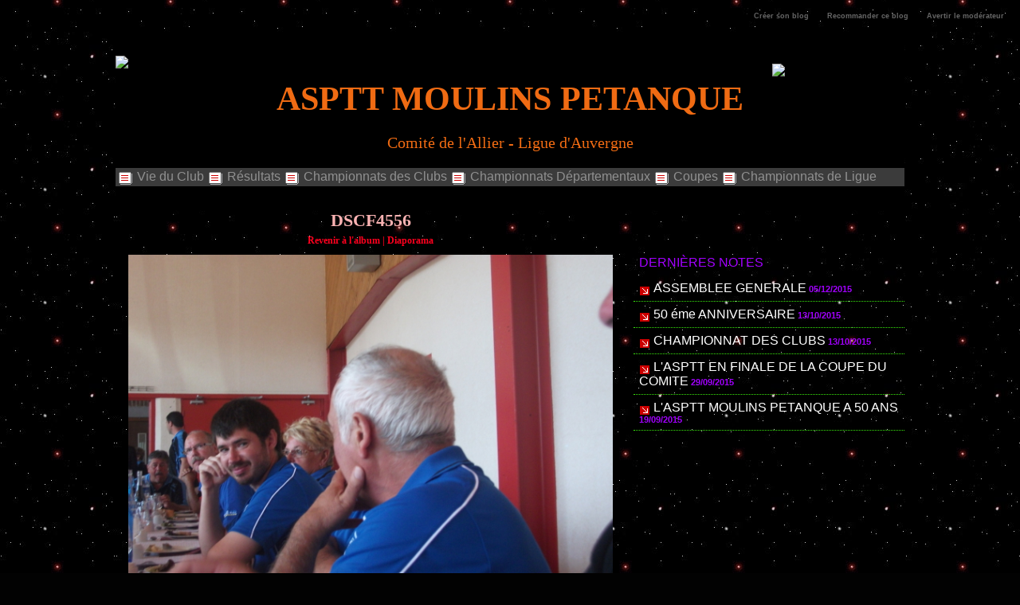

--- FILE ---
content_type: text/html; charset=UTF-8
request_url: https://www.blogpetanque.com/aspttmoulins/photos/DSCF4556_gp1766952.html
body_size: 12786
content:
<!DOCTYPE html PUBLIC "-//W3C//DTD XHTML 1.0 Strict//EN" "http://www.w3.org/TR/xhtml1/DTD/xhtml1-strict.dtd">
<html xmlns="http://www.w3.org/1999/xhtml"  xml:lang="fr" lang="fr">
<head>
<title>DSCF4556 | EPERNAY | Galerie | ASPTT MOULINS PETANQUE</title>
 
<meta http-equiv="Content-Type" content="text/html; Charset=UTF-8" />
<meta name="keywords" content="Club, petanque, ASPTT MOULINS, moulins, 03, Allier, ligue Auvergne,blog petanque,actu petanque,cda" />
<meta name="description" content="Club de pétanque ASPTT MOULINS, moulins, 03, Allier, ligue Auvergne,blog petanque" />

<meta name="geo.position" content="46.5403779;3.3339844" />
<link rel="stylesheet" href="/aspttmoulins/var/style/style_1.css?v=1355752293" type="text/css" />
<link rel="alternate" media="only screen and (max-width: 640px)" href="https://www.blogpetanque.com/aspttmoulins/m/photos/DSCF4556_gp1766952.html" />
<link rel="canonical" href="https://www.blogpetanque.com/aspttmoulins/photos/DSCF4556_gp1766952.html" />
<link rel="alternate" type="application/rss+xml" title="RSS" href="/aspttmoulins/xml/syndication.rss" />
<link rel="alternate" type="application/atom+xml" title="ATOM" href="/aspttmoulins/xml/atom.xml" />
<link rel="icon" href="https://www.blogpetanque.com/favicon.ico?v=1188298105" type="image/x-icon" />
<link rel="shortcut icon" href="https://www.blogpetanque.com/favicon.ico?v=1188298105" type="image/x-icon" />
<script src="/aspttmoulins/_public/js/jquery-1.8.3.min.js?v=1731587507" type="text/javascript"></script>
<script src="/aspttmoulins/_public/js/compress_form.js?v=1731587507" type="text/javascript"></script>
<script src="/aspttmoulins/_public/js/jquery.tools-1.2.7.min.js?v=1731587507" type="text/javascript"></script>
<script src="/aspttmoulins/_public/js/compress_jquery.ibox.js?v=1731587507" type="text/javascript"></script>
<script src="/aspttmoulins/_public/js/compress_fonctions.js?v=1731587507" type="text/javascript"></script>
<script type="text/javascript">
/*<![CDATA[*//*---->*/
selected_page = ['galerie', '88082'];
selected_page = ['galerie', '88082'];

 var GBRedirectionMode = 'IF_FOUND';
/*--*//*]]>*/

</script>
<style type="text/css">
.mod_1944364 img, .mod_1944364 embed {
	 max-width: 608px;
}

.mod_1944364 .image { position: relative; }
.mod_1944364 .pinit { position:absolute;text-align:left;top:-7px;right:-4px; }
</style>

<link rel="stylesheet" href="https://www.blogpetanque.com/var/style/style.3147766.css?v=1341128173" type="text/css" />
<link rel="stylesheet" href="https://www.blogpetanque.com/var/style/style.57716729.css?v=1751294085" type="text/css" />
<link rel="stylesheet" href="https://www.blogpetanque.com/var/style/style.57937210.css?v=1751294077" type="text/css" />

</head>

<body class="mep1 home">

<!-- creablog_topbar 3147766 -->
<div id="mod_3147766" class="mod_3147766 wm-module fullbackground  module-creablog_topbar">
	 <div class="liens">
		 <a href="https://www.blogpetanque.com/blogs/">Créer son blog</a>
	 <a class="" id='pointeribox1' href="javascript:void(0)" rel="/aspttmoulins/index.php?preaction=ibox_topbar&amp;action=recommander&amp;ibox&amp;width=550"  title="">Recommander ce blog</a>

	 <a class="" id='pointeribox2' href="javascript:void(0)" rel="/aspttmoulins/index.php?preaction=ibox_topbar&amp;action=alerter&amp;ibox&amp;width=550"  title="">Avertir le modérateur</a>

	 </div>
<div style="clear:both"></div>
</div>
<div id="ecart_after_3147766" class="ecart_col" style="display:none"><hr /></div>
<div id="main">
<!-- ********************************************** ZONE TITRE ********************************************** -->
<div id="main_inner">

<div id="z_col0">
<div class="z_col0_inner">
<table cellpadding="0" cellspacing="0" id="mod_2154740" class="mod_2154740 wm-module module-responsive  module-combo nb-modules-3" style="position:relative">
<tr>
<td class="celcombo1">
<!-- html 2154744 -->
<div id="ecart_before_2154744" class="ecart_col0 module-responsive" style="display:none"><hr /></div>
	 <div align="center"><a href="http://www.ffpjp.info"  target="_blank" ><img src="http://i62.servimg.com/u/f62/13/22/68/47/th/ffpjp10.jpg" border="0" alt="Image hébergée par servimg.com" /></a>
</td>
<td class="celcombo2">
<!-- titre 2154741 -->
<div id="ecart_before_2154741" class="ecart_col0 " style="display:none"><hr /></div>
<div id="mod_2154741" class="mod_2154741 wm-module fullbackground "><div class="fullmod">
	 <h1 class="titre"><a href="https://www.blogpetanque.com/aspttmoulins/">ASPTT MOULINS PETANQUE                                                                                                                                                                                               </a></h1>
</div></div>
</td>
<td class="celcombo3">
<!-- html 2154909 -->
<div id="ecart_before_2154909" class="ecart_col0 module-responsive" style="display:none"><hr /></div>
	 <div align="center"><a href="http://www.allier-petanque-jp.fr/"  target="_blank" ><img src="http://i72.servimg.com/u/f72/13/22/68/47/90x10510.jpg" border="0" alt="Image hébergée par servimg.com" /></a>
</td>
</tr>
</table>
<div id="ecart_after_2154740" class="ecart_col0"><hr /></div>

<!-- titre 2154742 -->
<div id="ecart_before_2154742" class="ecart_col0 " style="display:none"><hr /></div>
<div id="mod_2154742" class="mod_2154742 wm-module fullbackground "><div class="fullmod">
	 <h1 class="titre"><a href="https://www.blogpetanque.com/aspttmoulins/">Comité de l'Allier  -  Ligue d'Auvergne</a></h1>
</div></div>
<div id="ecart_after_2154742" class="ecart_col0"><hr /></div>

<!-- rubriques 2154743 -->
<div id="ecart_before_2154743" class="ecart_col0 " style="display:none"><hr /></div>
<div id="mod_2154743" class="mod_2154743 wm-module fullbackground  module-rubriques"><div class="fullmod">
	 <div class="liste_rubriques" style="_width:100%;_position:relative;">
		 <div class="cel1 titre first">
			 <a href="/aspttmoulins/Vie-du-Club_r2.html">
				 <img class="image middle nomargin" src="https://www.blogpetanque.com/aspttmoulins/_images/preset/puces/arrow31.gif?v=1732287502" alt=""  /> 
				 Vie du Club
			 </a>
		 </div>
		 <div class="cel1 titre ">
			 <a href="/aspttmoulins/Resultats_r4.html">
				 <img class="image middle nomargin" src="https://www.blogpetanque.com/aspttmoulins/_images/preset/puces/arrow31.gif?v=1732287502" alt=""  /> 
				 Résultats
			 </a>
		 </div>
		 <div class="cel1 titre ">
			 <a href="/aspttmoulins/Championnats-des-Clubs_r5.html">
				 <img class="image middle nomargin" src="https://www.blogpetanque.com/aspttmoulins/_images/preset/puces/arrow31.gif?v=1732287502" alt=""  /> 
				 Championnats des Clubs
			 </a>
		 </div>
		 <div class="cel1 titre ">
			 <a href="/aspttmoulins/Championnats-Departementaux_r6.html">
				 <img class="image middle nomargin" src="https://www.blogpetanque.com/aspttmoulins/_images/preset/puces/arrow31.gif?v=1732287502" alt=""  /> 
				 Championnats Départementaux
			 </a>
		 </div>
		 <div class="cel1 titre ">
			 <a href="/aspttmoulins/Coupes_r7.html">
				 <img class="image middle nomargin" src="https://www.blogpetanque.com/aspttmoulins/_images/preset/puces/arrow31.gif?v=1732287502" alt=""  /> 
				 Coupes
			 </a>
		 </div>
		 <div class="cel1 titre last">
			 <a href="/aspttmoulins/Championnats-de-Ligue_r8.html">
				 <img class="image middle nomargin" src="https://www.blogpetanque.com/aspttmoulins/_images/preset/puces/arrow31.gif?v=1732287502" alt=""  /> 
				 Championnats de Ligue
			 </a>
		 </div>
		 <div class="break" style="_height:auto"></div>
	 </div>
</div></div>
<div id="ecart_after_2154743" class="ecart_col0"><hr /></div>

<!-- espace 2307497 -->
<div id="ecart_before_2307497" class="ecart_col0 " style="display:none"><hr /></div>
<div id="mod_2307497" class="mod_2307497 wm-module fullbackground "><hr /></div>
</div>
</div>
<!-- ********************************************** FIN ZONE TITRE ****************************************** -->

<div id="z_centre">
<div class="z_centre_inner">

<!-- ********************************************** COLONNE 1 ********************************************** -->
<div class="z_colonne main-colonne" id="z_col1">
<div class="z_col_median z_col1_inner">

<!-- html 43970814 -->
	 <script>(function(){/*

 Copyright The Closure Library Authors.
 SPDX-License-Identifier: Apache-2.0
*/
'use strict';var g=function(a){var b=0;return function(){return b<a.length?{done:!1,value:a[b++]}:{done:!0}}},l=this||self,m=/^[\w+/_-]+[=]{0,2}$/,p=null,q=function(){},r=function(a){var b=typeof a;if("object"==b)if(a){if(a instanceof Array)return"array";if(a instanceof Object)return b;var c=Object.prototype.toString.call(a);if("[object Window]"==c)return"object";if("[object Array]"==c||"number"==typeof a.length&&"undefined"!=typeof a.splice&&"undefined"!=typeof a.propertyIsEnumerable&&!a.propertyIsEnumerable("splice"))return"array";
if("[object Function]"==c||"undefined"!=typeof a.call&&"undefined"!=typeof a.propertyIsEnumerable&&!a.propertyIsEnumerable("call"))return"function"}else return"null";else if("function"==b&&"undefined"==typeof a.call)return"object";return b},u=function(a,b){function c(){}c.prototype=b.prototype;a.prototype=new c;a.prototype.constructor=a};var v=function(a,b){Object.defineProperty(l,a,{configurable:!1,get:function(){return b},set:q})};var y=function(a,b){this.b=a===w&&b||"";this.a=x},x={},w={};var aa=function(a,b){a.src=b instanceof y&&b.constructor===y&&b.a===x?b.b:"type_error:TrustedResourceUrl";if(null===p)b:{b=l.document;if((b=b.querySelector&&b.querySelector("script[nonce]"))&&(b=b.nonce||b.getAttribute("nonce"))&&m.test(b)){p=b;break b}p=""}b=p;b&&a.setAttribute("nonce",b)};var z=function(){return Math.floor(2147483648*Math.random()).toString(36)+Math.abs(Math.floor(2147483648*Math.random())^+new Date).toString(36)};var A=function(a,b){b=String(b);"application/xhtml+xml"===a.contentType&&(b=b.toLowerCase());return a.createElement(b)},B=function(a){this.a=a||l.document||document};B.prototype.appendChild=function(a,b){a.appendChild(b)};var C=function(a,b,c,d,e,f){try{var k=a.a,h=A(a.a,"SCRIPT");h.async=!0;aa(h,b);k.head.appendChild(h);h.addEventListener("load",function(){e();d&&k.head.removeChild(h)});h.addEventListener("error",function(){0<c?C(a,b,c-1,d,e,f):(d&&k.head.removeChild(h),f())})}catch(n){f()}};var ba=l.atob("aHR0cHM6Ly93d3cuZ3N0YXRpYy5jb20vaW1hZ2VzL2ljb25zL21hdGVyaWFsL3N5c3RlbS8xeC93YXJuaW5nX2FtYmVyXzI0ZHAucG5n"),ca=l.atob("WW91IGFyZSBzZWVpbmcgdGhpcyBtZXNzYWdlIGJlY2F1c2UgYWQgb3Igc2NyaXB0IGJsb2NraW5nIHNvZnR3YXJlIGlzIGludGVyZmVyaW5nIHdpdGggdGhpcyBwYWdlLg=="),da=l.atob("RGlzYWJsZSBhbnkgYWQgb3Igc2NyaXB0IGJsb2NraW5nIHNvZnR3YXJlLCB0aGVuIHJlbG9hZCB0aGlzIHBhZ2Uu"),ea=function(a,b,c){this.b=a;this.f=new B(this.b);this.a=null;this.c=[];this.g=!1;this.i=b;this.h=c},F=function(a){if(a.b.body&&!a.g){var b=
function(){D(a);l.setTimeout(function(){return E(a,3)},50)};C(a.f,a.i,2,!0,function(){l[a.h]||b()},b);a.g=!0}},D=function(a){for(var b=G(1,5),c=0;c<b;c++){var d=H(a);a.b.body.appendChild(d);a.c.push(d)}b=H(a);b.style.bottom="0";b.style.left="0";b.style.position="fixed";b.style.width=G(100,110).toString()+"%";b.style.zIndex=G(2147483544,2147483644).toString();b.style["background-color"]=I(249,259,242,252,219,229);b.style["box-shadow"]="0 0 12px #888";b.style.color=I(0,10,0,10,0,10);b.style.display=
"flex";b.style["justify-content"]="center";b.style["font-family"]="Roboto, Arial";c=H(a);c.style.width=G(80,85).toString()+"%";c.style.maxWidth=G(750,775).toString()+"px";c.style.margin="24px";c.style.display="flex";c.style["align-items"]="flex-start";c.style["justify-content"]="center";d=A(a.f.a,"IMG");d.className=z();d.src=ba;d.style.height="24px";d.style.width="24px";d.style["padding-right"]="16px";var e=H(a),f=H(a);f.style["font-weight"]="bold";f.textContent=ca;var k=H(a);k.textContent=da;J(a,
e,f);J(a,e,k);J(a,c,d);J(a,c,e);J(a,b,c);a.a=b;a.b.body.appendChild(a.a);b=G(1,5);for(c=0;c<b;c++)d=H(a),a.b.body.appendChild(d),a.c.push(d)},J=function(a,b,c){for(var d=G(1,5),e=0;e<d;e++){var f=H(a);b.appendChild(f)}b.appendChild(c);c=G(1,5);for(d=0;d<c;d++)e=H(a),b.appendChild(e)},G=function(a,b){return Math.floor(a+Math.random()*(b-a))},I=function(a,b,c,d,e,f){return"rgb("+G(Math.max(a,0),Math.min(b,255)).toString()+","+G(Math.max(c,0),Math.min(d,255)).toString()+","+G(Math.max(e,0),Math.min(f,
255)).toString()+")"},H=function(a){a=A(a.f.a,"DIV");a.className=z();return a},E=function(a,b){0>=b||null!=a.a&&0!=a.a.offsetHeight&&0!=a.a.offsetWidth||(fa(a),D(a),l.setTimeout(function(){return E(a,b-1)},50))},fa=function(a){var b=a.c;var c="undefined"!=typeof Symbol&&Symbol.iterator&&b[Symbol.iterator];b=c?c.call(b):{next:g(b)};for(c=b.next();!c.done;c=b.next())(c=c.value)&&c.parentNode&&c.parentNode.removeChild(c);a.c=[];(b=a.a)&&b.parentNode&&b.parentNode.removeChild(b);a.a=null};var ia=function(a,b,c,d,e){var f=ha(c),k=function(n){n.appendChild(f);l.setTimeout(function(){f?(0!==f.offsetHeight&&0!==f.offsetWidth?b():a(),f.parentNode&&f.parentNode.removeChild(f)):a()},d)},h=function(n){document.body?k(document.body):0<n?l.setTimeout(function(){h(n-1)},e):b()};h(3)},ha=function(a){var b=document.createElement("div");b.className=a;b.style.width="1px";b.style.height="1px";b.style.position="absolute";b.style.left="-10000px";b.style.top="-10000px";b.style.zIndex="-10000";return b};var K={},L=null;var M=function(){},N="function"==typeof Uint8Array,O=function(a,b){a.b=null;b||(b=[]);a.j=void 0;a.f=-1;a.a=b;a:{if(b=a.a.length){--b;var c=a.a[b];if(!(null===c||"object"!=typeof c||Array.isArray(c)||N&&c instanceof Uint8Array)){a.g=b-a.f;a.c=c;break a}}a.g=Number.MAX_VALUE}a.i={}},P=[],Q=function(a,b){if(b<a.g){b+=a.f;var c=a.a[b];return c===P?a.a[b]=[]:c}if(a.c)return c=a.c[b],c===P?a.c[b]=[]:c},R=function(a,b,c){a.b||(a.b={});if(!a.b[c]){var d=Q(a,c);d&&(a.b[c]=new b(d))}return a.b[c]};
M.prototype.h=N?function(){var a=Uint8Array.prototype.toJSON;Uint8Array.prototype.toJSON=function(){var b;void 0===b&&(b=0);if(!L){L={};for(var c="ABCDEFGHIJKLMNOPQRSTUVWXYZabcdefghijklmnopqrstuvwxyz0123456789".split(""),d=["+/=","+/","-_=","-_.","-_"],e=0;5>e;e++){var f=c.concat(d[e].split(""));K[e]=f;for(var k=0;k<f.length;k++){var h=f[k];void 0===L[h]&&(L[h]=k)}}}b=K[b];c=[];for(d=0;d<this.length;d+=3){var n=this[d],t=(e=d+1<this.length)?this[d+1]:0;h=(f=d+2<this.length)?this[d+2]:0;k=n>>2;n=(n&
3)<<4|t>>4;t=(t&15)<<2|h>>6;h&=63;f||(h=64,e||(t=64));c.push(b[k],b[n],b[t]||"",b[h]||"")}return c.join("")};try{return JSON.stringify(this.a&&this.a,S)}finally{Uint8Array.prototype.toJSON=a}}:function(){return JSON.stringify(this.a&&this.a,S)};var S=function(a,b){return"number"!==typeof b||!isNaN(b)&&Infinity!==b&&-Infinity!==b?b:String(b)};M.prototype.toString=function(){return this.a.toString()};var T=function(a){O(this,a)};u(T,M);var U=function(a){O(this,a)};u(U,M);var ja=function(a,b){this.c=new B(a);var c=R(b,T,5);c=new y(w,Q(c,4)||"");this.b=new ea(a,c,Q(b,4));this.a=b},ka=function(a,b,c,d){b=new T(b?JSON.parse(b):null);b=new y(w,Q(b,4)||"");C(a.c,b,3,!1,c,function(){ia(function(){F(a.b);d(!1)},function(){d(!0)},Q(a.a,2),Q(a.a,3),Q(a.a,1))})};var la=function(a,b){V(a,"internal_api_load_with_sb",function(c,d,e){ka(b,c,d,e)});V(a,"internal_api_sb",function(){F(b.b)})},V=function(a,b,c){a=l.btoa(a+b);v(a,c)},W=function(a,b,c){for(var d=[],e=2;e<arguments.length;++e)d[e-2]=arguments[e];e=l.btoa(a+b);e=l[e];if("function"==r(e))e.apply(null,d);else throw Error("API not exported.");};var X=function(a){O(this,a)};u(X,M);var Y=function(a){this.h=window;this.a=a;this.b=Q(this.a,1);this.f=R(this.a,T,2);this.g=R(this.a,U,3);this.c=!1};Y.prototype.start=function(){ma();var a=new ja(this.h.document,this.g);la(this.b,a);na(this)};
var ma=function(){var a=function(){if(!l.frames.googlefcPresent)if(document.body){var b=document.createElement("iframe");b.style.display="none";b.style.width="0px";b.style.height="0px";b.style.border="none";b.style.zIndex="-1000";b.style.left="-1000px";b.style.top="-1000px";b.name="googlefcPresent";document.body.appendChild(b)}else l.setTimeout(a,5)};a()},na=function(a){var b=Date.now();W(a.b,"internal_api_load_with_sb",a.f.h(),function(){var c;var d=a.b,e=l[l.btoa(d+"loader_js")];if(e){e=l.atob(e);
e=parseInt(e,10);d=l.btoa(d+"loader_js").split(".");var f=l;d[0]in f||"undefined"==typeof f.execScript||f.execScript("var "+d[0]);for(;d.length&&(c=d.shift());)d.length?f[c]&&f[c]!==Object.prototype[c]?f=f[c]:f=f[c]={}:f[c]=null;c=Math.abs(b-e);c=1728E5>c?0:c}else c=-1;0!=c&&(W(a.b,"internal_api_sb"),Z(a,Q(a.a,6)))},function(c){Z(a,c?Q(a.a,4):Q(a.a,5))})},Z=function(a,b){a.c||(a.c=!0,a=new l.XMLHttpRequest,a.open("GET",b,!0),a.send())};(function(a,b){l[a]=function(c){for(var d=[],e=0;e<arguments.length;++e)d[e-0]=arguments[e];l[a]=q;b.apply(null,d)}})("__d3lUW8vwsKlB__",function(a){"function"==typeof window.atob&&(a=window.atob(a),a=new X(a?JSON.parse(a):null),(new Y(a)).start())});}).call(this);

window.__d3lUW8vwsKlB__("[base64]");</script>

<!-- BLOG_main_com 1944364 -->
<div id="mod_1944364" class="mod_1944364 wm-module fullbackground module-responsive  BLOG_main_com type-1">
	 <div class="general">
		 <div id="z_col_photos" class="cel_centre" style="padding:0">
	 <div class="cel1">
		 <div class="titre_page">
		  <div>DSCF4556</div>
			 <div class="navigation_titre_page">
			 <a href="/aspttmoulins/photos/EPERNAY_ga88082.html?start_pos=22"><span>Revenir à l'album</span></a>
				 <span> | </span><a href="/aspttmoulins/slideshow/88082/"><span>Diaporama</span></a>
			 </div>
		 </div>
		 <div class="image">
			 <a href="javascript:void(0)" rel="/aspttmoulins/index.php?preaction=galerie&amp;ibox&amp;id_photo=1766952&amp;noinfo=1&amp;autoclose=1"><img src="/aspttmoulins/photo/gal/pic/gal-1766952.jpg?v=1339092322" width="638" alt="DSCF4556" title="DSCF4556" /></a>
			 		 </div>
			 <div id="pager_photo" class="pager_photo">
				 <div class="prec pager"><a href="javascript:void(0)" rel="nofollow" onclick="$('#photo_suiv_image, #photo_suiv_suiv_image').addClass('loading').css('background-image', 'url(/_images/loading.gif)');;recharge_async('pager_photo', '/aspttmoulins/mymodule/1944364/', 'ajax=true&java=false&subaction=photo&show=pager&id_photo=1766954')">&lt;</a></div>
				 <a id="photo_suiv_image" class="pp" href="/aspttmoulins/photos/DSCF4555_gp1766951.html" style="background:white url(/aspttmoulins/photo/gal/pic/crop-1766951.jpg) no-repeat center center">&nbsp;</a>
				 <div class="sep"></div>
				 <a id="photo_suiv_suiv_image" class="pp" href="/aspttmoulins/photos/DSCF4554_gp1766949.html" style="background:white url(/aspttmoulins/photo/gal/pic/crop-1766949.jpg) no-repeat center center">&nbsp;</a>
				 <div class="suiv pager"><a href="javascript:void(0)" rel="nofollow" onclick="$('#photo_suiv_image, #photo_suiv_suiv_image').addClass('loading').css('background-image', 'url(/_images/loading.gif)');; recharge_async('pager_photo', '/aspttmoulins/mymodule/1944364/', 'ajax=true&java=false&subaction=photo&show=pager&id_photo=1766949')">&gt;</a></div>
				 <div class="clear"></div>
			 </div>
	 </div>
		 </div>
	 </div>
</div>
<div id="ecart_after_1944364" class="ecart_col1"><hr /></div>

<!-- html 3703551 -->
<div id="ecart_before_3703551" class="ecart_col2 responsive" style="display:none"><hr /></div>
	 <!DOCTYPE html>
<html>
  <head>
  </head>
  <body>
    <div align="center">
      <table style="width: 350px" border="0">
        <tbody>
          <tr>
            <td style="text-align: center;"><a href="https://www.laboulebleue.fr/fr/"

                title="La Boule Bleue Boules de pétanque" target="_blank"><img src="https://www.boulistenaute.com/docs/partenaires/laboulebleue-petanque.jpg"

                  alt="Boules de pétanque La Boule Bleue" title="La Boule Bleue et ses boules de pétanque "></a>
            </td>
            <td style="text-align: center;"><a href="https://shopboulenciel.com/fr/"

                title="Boulenciel pétanque" target="_blank"><img src="https://www.boulistenaute.com/docs/partenaires/boulenciel-petanque.jpg"

                  alt="Boules de pétanque Boulenciel" title="Boulenciel Pétanque"></a>
            </td>
          </tr>
          <tr>
            <td style="text-align: center;"><a href="https://ms-petanque.com/" title="Boules de pétanque MS technologie Anti-Rebonds"

                target="_blank"><img src="https://www.boulistenaute.com/docs/partenaires/ms-petanque.jpg"

                  alt="Boules de pétanque MS" title="Boules de pétanque MS avec technologie Anti-Rebonds"></a>
            </td>
            <td style="text-align: center;"><a href="http://petanque.latitude-sud.com/"

                title="Voyages, séjours pétanque en Espagne" target="_blank"><img

                  src="https://www.boulistenaute.com/docs/partenaires/latitudesudsport-petanque.jpg"

                  alt="LATITUDE SUD SPORT Organisation Voyages sur le thème de la pétanque"

                  title="Voyages Séjour pétanque en Espagne"></a> </td>
          </tr>
          <tr>
            <td style="text-align: center;"><br>
            </td>
            <td style="text-align: center;"><br>
            </td>
          </tr>
        </tbody>
      </table>
    </div>
    <div style="text-align: center;"> - <a href="https://www.alcommpetanque.fr/"

        title="Pétanque d'intérieur Al'Comm" target="_blank">Pétanque
        d'Intérieur <b>Al'Comm</b></a> </div>
    <div style="text-align: center;"><a href="https://www.lentracte-tours.fr/" title="Coiffeur végétal à Tours"

        target="_blank">Atelier de Coiffure Végétal à Tours</a> - <b><a href="https://berryscope.com/"

          title="Berryscope à Bourges : votre partenaire privilégié pour la production audiovisuelle en direct, la vidéo institutionnelle et la création de contenu dynamique et interactif"

          target="_blank">Berryscope</a></b> - <b><a href="https://berryscope.com/studios-audiovisuel-video-bourges"

          title="Venez tourner dans nos studios et assister aux phases clefs de votre projet vidéo : Montage, Mixage son, Post-production"

          target="_blank">Studio Vidéo à Bourges</a></b> - <b><a href="https://berryscope.com/retransmission-evenement-direct-live-streaming-bourges"

          title="Berryscope est spécialisé dans la retransmission vidéo en direct de vos évènements sportifs, culturels ou d&#039;entreprise, en studio ou chez vous"

          target="_blank">Direct live</a></b></div>
  </body>
</html>

<!-- html 6658894 -->
<div id="ecart_before_6658894" class="ecart_col2 responsive" style="display:none"><hr /></div>
	 <!DOCTYPE html>
<html>
  <head>
  </head>
  <body>
    <div align="center"><font face="Arial, Helvetica, sans-serif" size="2">::<a

          href="https://www.boulistenaute.com/la-boutique-boules-de-petanque-competition"

          target="_blank" title="Boules de pétanque">Boules de pétanque : La
          boutique</a></font></div>
  </body>
</html>


<!-- html 7024295 -->
<div id="ecart_before_7024295" class="ecart_col2 responsive" style="display:none"><hr /></div>
	 <br>
<br>
<div align="center"><div class="dailymotion-widget" data-placement="561a4d217585af0016d7725a"></div><script>(function(w,d,s,u,n,e,c){w.PXLObject = n; w[n] = w[n] || function(){(w[n].q = w[n].q || []).push(arguments);};w[n].l = 1 * new Date();e = d.createElement(s); e.async = 1; e.src = u;c = d.getElementsByTagName(s)[0]; c.parentNode.insertBefore(e,c);})(window, document, "script", "//api.dmcdn.net/pxl/client.js", "pxl");</script> </div>
<br>
<br>
<div align="center"><script async src="https://pagead2.googlesyndication.com/pagead/js/adsbygoogle.js"></script>
<!-- BAS-BLOGS -->
<ins class="adsbygoogle"
     style="display:block"
     data-ad-client="ca-pub-7097118415064208"
     data-ad-slot="3007558369"
     data-ad-format="auto"
     data-full-width-responsive="true"></ins>
<script>
     (adsbygoogle = window.adsbygoogle || []).push({});
</script></div>

<!-- xml 57716729 -->
<div id="ecart_before_57716729" class="ecart_col1 responsive" style="display:none"><hr /></div>
<div id="mod_57716729" class="mod_57716729 wm-module fullbackground  module-xml">
	 <div class="entete"><div class="fullmod">
		 <span>LA UNE DE Boulistenaute.com</span>
	 </div></div>
	 <div class="cel1">
		 <div class="titre">
			 <a href="https://www.boulistenaute.com" title="ACTUALITÉS">ACTUALITÉS</a>
		 </div>
		 <div class="chapeau">Les actualités de la pétanque et du monde bouliste</div>
	 </div>
	 <ul class="xml">
		 <li class="cel2 first">
			 <h3 class="titre">
					 <img class="image middle nomargin" src="https://www.blogpetanque.com/_images/preset/puces/arrow45.gif?v=1732287502" alt=""  /> 
				 <a href="https://www.boulistenaute.com/les-actualites-de-la-petanque-et-du-monde-bouliste/i/93759894/mercato-petanque-2026-quand-les-mutations-explosent-et-les-ambitions-aussi" >
					 Mercato pétanque 2026 : quand les mutations explosent... et les ambitions aussi
				 </a>
			 </h3>
			 <div class="texte">
				 <a href="https://www.boulistenaute.com/les-actualites-de-la-petanque-et-du-monde-bouliste/i/93759894/mercato-petanque-2026-quand-les-mutations-explosent-et-les-ambitions-aussi" >La saison 2026 n’a pas encore débuté que le marché des transferts a déjà profondément rebattu le...</a>
			 </div>
<div class="date">
18/01/2026</div>
		 </li>
		 <li class="cel1">
			 <h3 class="titre">
					 <img class="image middle nomargin" src="https://www.blogpetanque.com/_images/preset/puces/arrow45.gif?v=1732287502" alt=""  /> 
				 <a href="https://www.boulistenaute.com/les-actualites-de-la-petanque-et-du-monde-bouliste/i/93727730/alain-bideau-servir-la-petanque-mondiale-est-une-responsabilite-qui-du-sens" >
					 Alain Bideau : « Servir la pétanque mondiale est une responsabilité qui a du sens »
				 </a>
			 </h3>
			 <div class="texte">
				 <a href="https://www.boulistenaute.com/les-actualites-de-la-petanque-et-du-monde-bouliste/i/93727730/alain-bideau-servir-la-petanque-mondiale-est-une-responsabilite-qui-du-sens" >Double champion du monde, ancien sélectionneur de l'équipe de France et figure reconnue du hau...</a>
			 </div>
<div class="date">
16/01/2026</div>
		 </li>
		 <li class="cel2">
			 <h3 class="titre">
					 <img class="image middle nomargin" src="https://www.blogpetanque.com/_images/preset/puces/arrow45.gif?v=1732287502" alt=""  /> 
				 <a href="https://www.boulistenaute.com/les-actualites-de-la-petanque-et-du-monde-bouliste/i/93692324/petanque-boulistenaute-tv-ajuste-ses-tarifs-pour-2026-et-assume-une-logique-d-accompagnement" >
					 Boulistenaute TV ajuste ses tarifs pour 2026 et assume une logique d'accompagnement
				 </a>
			 </h3>
			 <div class="texte">
				 <a href="https://www.boulistenaute.com/les-actualites-de-la-petanque-et-du-monde-bouliste/i/93692324/petanque-boulistenaute-tv-ajuste-ses-tarifs-pour-2026-et-assume-une-logique-d-accompagnement" >À l'issue d'une saison 2025 particulièrement aboutie, Boulistenaute TV a fait un choix clair pou...</a>
			 </div>
<div class="date">
14/01/2026</div>
		 </li>
		 <li class="cel1">
			 <h3 class="titre">
					 <img class="image middle nomargin" src="https://www.blogpetanque.com/_images/preset/puces/arrow45.gif?v=1732287502" alt=""  /> 
				 <a href="https://www.boulistenaute.com/les-actualites-de-la-petanque-et-du-monde-bouliste/i/91145272/la-serie-de-videos-petanque-international-triplette-petanque-de-monaco-challenge-prince-hereditaire-jacques-2025" >
					 La série de vidéos pétanque : International triplette de Monaco - Challenge Prince Héréditaire Jacques 2025
				 </a>
			 </h3>
			 <div class="texte">
				 <a href="https://www.boulistenaute.com/les-actualites-de-la-petanque-et-du-monde-bouliste/i/91145272/la-serie-de-videos-petanque-international-triplette-petanque-de-monaco-challenge-prince-hereditaire-jacques-2025" >Revivez en rediffusion sur&nbsp;notre chaîne YouTube&nbsp;l'International triplette de Monaco qu...</a>
			 </div>
<div class="date">
11/01/2026</div>
		 </li>
		 <li class="cel2 last">
			 <h3 class="titre">
					 <img class="image middle nomargin" src="https://www.blogpetanque.com/_images/preset/puces/arrow45.gif?v=1732287502" alt=""  /> 
				 <a href="https://www.boulistenaute.com/les-actualites-de-la-petanque-et-du-monde-bouliste/i/93608283/petanque-une-partie-de-reference-au-service-d-une-ligne-editoriale-en-evolution" >
					 Une partie de référence au service d'une ligne éditoriale en évolution
				 </a>
			 </h3>
			 <div class="texte">
				 <a href="https://www.boulistenaute.com/les-actualites-de-la-petanque-et-du-monde-bouliste/i/93608283/petanque-une-partie-de-reference-au-service-d-une-ligne-editoriale-en-evolution" >La demi-finale du TOP 1000 de Nyons opposant Dylan Rocher, Maison Durk et Stéphane Robineau à Kévi...</a>
			 </div>
<div class="date">
09/01/2026</div>
		 </li>
	 </ul>
</div>

<!-- xml 57937210 -->
<div id="ecart_before_57937210" class="ecart_col2 responsive" style="display:none"><hr /></div>
<div id="mod_57937210" class="mod_57937210 wm-module fullbackground  module-xml">
	 <div class="entete"><div class="fullmod">
		 <span>Agenda des Directs</span>
	 </div></div>
</div>

<!-- html 70822265 -->
<div id="ecart_before_70822265" class="ecart_col2 responsive" style="display:none"><hr /></div>
	 <div align="center"><iframe width="560" height="315" src="https://www.youtube.com/embed/aELzij5lUo0?si=4iaKjRtwBqkdtFjp" title="YouTube video player" frameborder="0" allow="accelerometer; autoplay; clipboard-write; encrypted-media; gyroscope; picture-in-picture; web-share" referrerpolicy="strict-origin-when-cross-origin" allowfullscreen></iframe></div>
</div>
</div>
<!-- ********************************************** FIN COLONNE 1 ****************************************** -->

<!-- ********************************************** COLONNE 2 ********************************************** -->
<div class="z_colonne" id="z_col2">
<div class="z_col_median z_col2_inner">

<!-- html 2014333 -->
	 <div align="center"><script type="text/javascript" src="http://www.123compteur.com/counterskinable02.php?votre_id=494015"></script><noscript><a href="http://www.123compteur.com" target="_blank">compteur</a></noscript>
<div id="ecart_after_2014333" class="ecart_col2"><hr /></div>

<!-- BLOG_recent 2021115 -->
<div id="ecart_before_2021115" class="ecart_col2 responsive" style="display:none"><hr /></div>
<div id="mod_2021115" class="mod_2021115 wm-module fullbackground  module-BLOG_recent">
	 <div class="entete"><div class="fullmod">
		 <span>Dernières notes</span>
	 </div></div>
	 <div class="notes">
		 <div class="cel1 first">
			 <div class="titre">
				 <img class="image middle nomargin" src="https://www.blogpetanque.com/aspttmoulins/_images/preset/puces/arrow32.gif?v=1732287502" alt=""  /> 
				 <a href="/aspttmoulins/ASSEMBLEE-GENERALE_a270.html">ASSEMBLEE GENERALE</a>
				 <span class="date"> 05/12/2015</span>
			 </div>
		 </div>
		 <div class="cel1">
			 <div class="titre">
				 <img class="image middle nomargin" src="https://www.blogpetanque.com/aspttmoulins/_images/preset/puces/arrow32.gif?v=1732287502" alt=""  /> 
				 <a href="/aspttmoulins/50-eme-ANNIVERSAIRE_a269.html">50 éme ANNIVERSAIRE</a>
				 <span class="date"> 13/10/2015</span>
			 </div>
		 </div>
		 <div class="cel1">
			 <div class="titre">
				 <img class="image middle nomargin" src="https://www.blogpetanque.com/aspttmoulins/_images/preset/puces/arrow32.gif?v=1732287502" alt=""  /> 
				 <a href="/aspttmoulins/CHAMPIONNAT-DES-CLUBS_a268.html">CHAMPIONNAT DES CLUBS</a>
				 <span class="date"> 13/10/2015</span>
			 </div>
		 </div>
		 <div class="cel1">
			 <div class="titre">
				 <img class="image middle nomargin" src="https://www.blogpetanque.com/aspttmoulins/_images/preset/puces/arrow32.gif?v=1732287502" alt=""  /> 
				 <a href="/aspttmoulins/L-ASPTT-EN-FINALE-DE-LA-COUPE-DU-COMITE_a266.html">L'ASPTT EN FINALE DE LA COUPE DU COMITE</a>
				 <span class="date"> 29/09/2015</span>
			 </div>
		 </div>
		 <div class="cel1 last">
			 <div class="titre">
				 <img class="image middle nomargin" src="https://www.blogpetanque.com/aspttmoulins/_images/preset/puces/arrow32.gif?v=1732287502" alt=""  /> 
				 <a href="/aspttmoulins/L-ASPTT-MOULINS-PETANQUE-A-50-ANS_a265.html">L'ASPTT MOULINS PETANQUE A 50 ANS</a>
				 <span class="date"> 19/09/2015</span>
			 </div>
		 </div>
	 </div>
</div>
<div id="ecart_after_2021115" class="ecart_col2"><hr /></div>

<!-- html 5574279 -->
<div id="ecart_before_5574279" class="ecart_col2 responsive" style="display:none"><hr /></div>
	 <div align="center"><script type="text/javascript"><!--
google_ad_client = "ca-pub-7097118415064208";
/* Carré 300&#42;250 blogpetanque */
google_ad_slot = "5337624921";
google_ad_width = 300;
google_ad_height = 250;
//-->
</script>
<script type="text/javascript"
src="http://pagead2.googlesyndication.com/pagead/show_ads.js">
</script>
</div>
<div id="ecart_after_5574279" class="ecart_col2"><hr /></div>

<!-- galerie 1944369 -->
<div id="ecart_before_1944369" class="ecart_col2 responsive" style="display:none"><hr /></div>
<div id="mod_1944369" class="mod_1944369 wm-module fullbackground  module-galerie type-1"><div class="fullmod">
			 <div class="cel1 alone nb-col-2  with_text" style="overflow:hidden;padding-top:8px;padding-bottom:8px">
				 <div class="col clear-x2 clear-x3 clear-x4" style="float:left;position:relative;width:151px;;">
					 <a href="/aspttmoulins/photos/DSCF4549_gp1766944.html"><img src="/aspttmoulins/photo/gal/min/mggal-1766944.jpg?v=1339091113" alt="DSCF4549" title="DSCF4549" height="135" class="vignette" style=";" /></a>
					 <div class="titre"><a href="/aspttmoulins/photos/DSCF4549_gp1766944.html">DSCF4549</a></div>
				 </div>
				 <div class="col" style="float:left;position:relative;width:151px;;margin-right:0">
					 <a href="/aspttmoulins/photos/DSCF4577_gp1766972.html"><img src="/aspttmoulins/photo/gal/min/mggal-1766972.jpg?v=1339095943" alt="DSCF4577" title="DSCF4577" height="135" class="vignette" style=";" /></a>
					 <div class="titre"><a href="/aspttmoulins/photos/DSCF4577_gp1766972.html">DSCF4577</a></div>
				 </div>
				 <div class="clear"></div>
				 <div class="col clear-x2" style="float:left;position:relative;width:151px;;">
					 <a href="/aspttmoulins/photos/DSCF4583_gp1766978.html"><img src="/aspttmoulins/photo/gal/min/mggal-1766978.jpg?v=1339096519" alt="DSCF4583" title="DSCF4583" width="135" class="vignette" style=";" /></a>
					 <div class="titre"><a href="/aspttmoulins/photos/DSCF4583_gp1766978.html">DSCF4583</a></div>
				 </div>
				 <div class="col clear-x3" style="float:left;position:relative;width:151px;;margin-right:0">
					 <a href="/aspttmoulins/photos/DSCF4544_gp1766938.html"><img src="/aspttmoulins/photo/gal/min/mggal-1766938.jpg?v=1339090628" alt="DSCF4544" title="DSCF4544" width="135" class="vignette" style=";" /></a>
					 <div class="titre"><a href="/aspttmoulins/photos/DSCF4544_gp1766938.html">DSCF4544</a></div>
				 </div>
				 <div class="clear"></div>
				 <div class="col clear-x2 clear-x4" style="float:left;position:relative;width:151px;;">
					 <a href="/aspttmoulins/photos/DSCF4573_gp1766969.html"><img src="/aspttmoulins/photo/gal/min/mggal-1766969.jpg?v=1339095634" alt="DSCF4573" title="DSCF4573" width="135" class="vignette" style=";" /></a>
					 <div class="titre"><a href="/aspttmoulins/photos/DSCF4573_gp1766969.html">DSCF4573</a></div>
				 </div>
				 <div class="col" style="float:left;position:relative;width:151px;;margin-right:0">
					 <a href="/aspttmoulins/photos/2012-05-26-17-17-15_gp1766913.html"><img src="/aspttmoulins/photo/gal/min/mggal-1766913.jpg?v=1339088350" alt="2012-05-26 17.17.15" title="2012-05-26 17.17.15" width="135" class="vignette" style=";" /></a>
					 <div class="titre"><a href="/aspttmoulins/photos/2012-05-26-17-17-15_gp1766913.html">2012-05-26 17.17.15</a></div>
				 </div>
				 <div class="clear"></div>
				 <div class="col clear-x2 clear-x3" style="float:left;position:relative;width:151px;;">
					 <a href="/aspttmoulins/photos/2012-05-26-14-10-10_gp1766912.html"><img src="/aspttmoulins/photo/gal/min/mggal-1766912.jpg?v=1339088271" alt="2012-05-26 14.10.10" title="2012-05-26 14.10.10" width="135" class="vignette" style=";" /></a>
					 <div class="titre"><a href="/aspttmoulins/photos/2012-05-26-14-10-10_gp1766912.html">2012-05-26 14.10.10</a></div>
				 </div>
				 <div class="col" style="float:left;position:relative;width:151px;;margin-right:0">
					 <a href="/aspttmoulins/photos/DSCF4552_gp1766947.html"><img src="/aspttmoulins/photo/gal/min/mggal-1766947.jpg?v=1339091396" alt="DSCF4552" title="DSCF4552" height="135" class="vignette" style=";" /></a>
					 <div class="titre"><a href="/aspttmoulins/photos/DSCF4552_gp1766947.html">DSCF4552</a></div>
				 </div>
				 <div class="clear"></div>
				 <div class="col clear-x2 clear-x4" style="float:left;position:relative;width:151px;;">
					 <a href="/aspttmoulins/photos/P8170135_gp2749949.html"><img src="/aspttmoulins/photo/gal/min/mggal-2749949.jpg?v=1408965645" alt="P8170135" title="P8170135" width="135" class="vignette" style=";" /></a>
					 <div class="titre"><a href="/aspttmoulins/photos/P8170135_gp2749949.html">P8170135</a></div>
				 </div>
				 <div class="col clear-x3" style="float:left;position:relative;width:151px;;margin-right:0">
					 <a href="/aspttmoulins/photos/DSCF4566_gp1766962.html"><img src="/aspttmoulins/photo/gal/min/mggal-1766962.jpg?v=1339093213" alt="DSCF4566" title="DSCF4566" width="135" class="vignette" style=";" /></a>
					 <div class="titre"><a href="/aspttmoulins/photos/DSCF4566_gp1766962.html">DSCF4566</a></div>
				 </div>
				 <div class="clear"></div>
				 <div class="col clear-x2" style="float:left;position:relative;width:151px;;">
					 <a href="/aspttmoulins/photos/DSCF4541_gp1766935.html"><img src="/aspttmoulins/photo/gal/min/mggal-1766935.jpg?v=1339090296" alt="DSCF4541" title="DSCF4541" width="135" class="vignette" style=";" /></a>
					 <div class="titre"><a href="/aspttmoulins/photos/DSCF4541_gp1766935.html">DSCF4541</a></div>
				 </div>
				 <div class="col" style="float:left;position:relative;width:151px;;margin-right:0">
					 <a href="/aspttmoulins/photos/DSCF4581_gp1766976.html"><img src="/aspttmoulins/photo/gal/min/mggal-1766976.jpg?v=1339096329" alt="DSCF4581" title="DSCF4581" width="135" class="vignette" style=";" /></a>
					 <div class="titre"><a href="/aspttmoulins/photos/DSCF4581_gp1766976.html">DSCF4581</a></div>
				 </div>
				 <div class="clear"></div>
				 <div class="col clear-x2 clear-x3 clear-x4" style="float:left;position:relative;width:151px;;">
					 <a href="/aspttmoulins/photos/2012-05-25-22-57-12_gp1766904.html"><img src="/aspttmoulins/photo/gal/min/mggal-1766904.jpg?v=1339087866" alt="2012-05-25 22.57.12" title="2012-05-25 22.57.12" width="135" class="vignette" style=";" /></a>
					 <div class="titre"><a href="/aspttmoulins/photos/2012-05-25-22-57-12_gp1766904.html">2012-05-25 22.57.12</a></div>
				 </div>
				 <div class="col" style="float:left;position:relative;width:151px;;margin-right:0">
					 <a href="/aspttmoulins/photos/DSCF4555_gp1766951.html"><img src="/aspttmoulins/photo/gal/min/mggal-1766951.jpg?v=1339092240" alt="DSCF4555" title="DSCF4555" width="135" class="vignette" style=";" /></a>
					 <div class="titre"><a href="/aspttmoulins/photos/DSCF4555_gp1766951.html">DSCF4555</a></div>
				 </div>
				 <div class="clear"></div>
				 <div class="col clear-x2" style="float:left;position:relative;width:151px;;">
					 <a href="/aspttmoulins/photos/DSCF4556_gp1766952.html"><img src="/aspttmoulins/photo/gal/min/mggal-1766952.jpg?v=1339092327" alt="DSCF4556" title="DSCF4556" width="135" class="vignette" style=";" /></a>
					 <div class="titre"><a href="/aspttmoulins/photos/DSCF4556_gp1766952.html">DSCF4556</a></div>
				 </div>
				 <div class="col clear-x3" style="float:left;position:relative;width:151px;;margin-right:0">
					 <a href="/aspttmoulins/photos/DSCF4537_gp1766931.html"><img src="/aspttmoulins/photo/gal/min/mggal-1766931.jpg?v=1339089865" alt="DSCF4537" title="DSCF4537" width="135" class="vignette" style=";" /></a>
					 <div class="titre"><a href="/aspttmoulins/photos/DSCF4537_gp1766931.html">DSCF4537</a></div>
				 </div>
				 <div class="clear"></div>
				 <div class="col clear-x2 clear-x4" style="float:left;position:relative;width:151px;;">
					 <a href="/aspttmoulins/photos/DSCF4554_gp1766949.html"><img src="/aspttmoulins/photo/gal/min/mggal-1766949.jpg?v=1339091575" alt="DSCF4554" title="DSCF4554" height="135" class="vignette" style=";" /></a>
					 <div class="titre"><a href="/aspttmoulins/photos/DSCF4554_gp1766949.html">DSCF4554</a></div>
				 </div>
				 <div class="col" style="float:left;position:relative;width:151px;;margin-right:0">
					 <a href="/aspttmoulins/photos/DSCF4551_gp1766946.html"><img src="/aspttmoulins/photo/gal/min/mggal-1766946.jpg?v=1339091314" alt="DSCF4551" title="DSCF4551" width="135" class="vignette" style=";" /></a>
					 <div class="titre"><a href="/aspttmoulins/photos/DSCF4551_gp1766946.html">DSCF4551</a></div>
				 </div>
				 <div class="clear"></div>
				 <div class="col clear-x2 clear-x3" style="float:left;position:relative;width:151px;;">
					 <a href="/aspttmoulins/photos/DSCF4560_gp1766956.html"><img src="/aspttmoulins/photo/gal/min/mggal-1766956.jpg?v=1339092702" alt="DSCF4560" title="DSCF4560" width="135" class="vignette" style=";" /></a>
					 <div class="titre"><a href="/aspttmoulins/photos/DSCF4560_gp1766956.html">DSCF4560</a></div>
				 </div>
				 <div class="col" style="float:left;position:relative;width:151px;;margin-right:0">
					 <a href="/aspttmoulins/photos/DSCF4580_gp1766975.html"><img src="/aspttmoulins/photo/gal/min/mggal-1766975.jpg?v=1339096235" alt="DSCF4580" title="DSCF4580" width="135" class="vignette" style=";" /></a>
					 <div class="titre"><a href="/aspttmoulins/photos/DSCF4580_gp1766975.html">DSCF4580</a></div>
				 </div>
				 <div class="clear"></div>
				 <div class="col clear-x2 clear-x4" style="float:left;position:relative;width:151px;;">
					 <a href="/aspttmoulins/photos/2012-05-25-22-57-20_gp1766905.html"><img src="/aspttmoulins/photo/gal/min/mggal-1766905.jpg?v=1339087908" alt="2012-05-25 22.57.20" title="2012-05-25 22.57.20" width="135" class="vignette" style=";" /></a>
					 <div class="titre"><a href="/aspttmoulins/photos/2012-05-25-22-57-20_gp1766905.html">2012-05-25 22.57.20</a></div>
				 </div>
				 <div class="col clear-x3" style="float:left;position:relative;width:151px;;margin-right:0">
					 <a href="/aspttmoulins/photos/DSCF4536_gp1766930.html"><img src="/aspttmoulins/photo/gal/min/mggal-1766930.jpg?v=1339089764" alt="DSCF4536" title="DSCF4536" width="135" class="vignette" style=";" /></a>
					 <div class="titre"><a href="/aspttmoulins/photos/DSCF4536_gp1766930.html">DSCF4536</a></div>
				 </div>
				 <div class="clear"></div>
				 <div class="col clear-x2" style="float:left;position:relative;width:151px;;">
					 <a href="/aspttmoulins/photos/DSCF4578_gp1766973.html"><img src="/aspttmoulins/photo/gal/min/mggal-1766973.jpg?v=1339096033" alt="DSCF4578" title="DSCF4578" width="135" class="vignette" style=";" /></a>
					 <div class="titre"><a href="/aspttmoulins/photos/DSCF4578_gp1766973.html">DSCF4578</a></div>
				 </div>
				 <div class="col" style="float:left;position:relative;width:151px;;margin-right:0">
					 <a href="/aspttmoulins/photos/DSCF4567_gp1766963.html"><img src="/aspttmoulins/photo/gal/min/mggal-1766963.jpg?v=1339093302" alt="DSCF4567" title="DSCF4567" width="135" class="vignette" style=";" /></a>
					 <div class="titre"><a href="/aspttmoulins/photos/DSCF4567_gp1766963.html">DSCF4567</a></div>
				 </div>
				 <div class="clear"></div>
				 <div class="col clear-x2 clear-x3 clear-x4" style="float:left;position:relative;width:151px;;">
					 <a href="/aspttmoulins/photos/2012-05-26-18-37-40_gp1766917.html"><img src="/aspttmoulins/photo/gal/min/mggal-1766917.jpg?v=1339088627" alt="2012-05-26 18.37.40" title="2012-05-26 18.37.40" width="135" class="vignette" style=";" /></a>
					 <div class="titre"><a href="/aspttmoulins/photos/2012-05-26-18-37-40_gp1766917.html">2012-05-26 18.37.40</a></div>
				 </div>
				 <div class="col" style="float:left;position:relative;width:151px;;margin-right:0">
					 <a href="/aspttmoulins/photos/DSCF4565_gp1766961.html"><img src="/aspttmoulins/photo/gal/min/mggal-1766961.jpg?v=1339093131" alt="DSCF4565" title="DSCF4565" width="135" class="vignette" style=";" /></a>
					 <div class="titre"><a href="/aspttmoulins/photos/DSCF4565_gp1766961.html">DSCF4565</a></div>
				 </div>
				 <div class="clear"></div>
				 <div class="col clear-x2" style="float:left;position:relative;width:151px;;">
					 <a href="/aspttmoulins/photos/2012-05-25-20-57-29_gp1766902.html"><img src="/aspttmoulins/photo/gal/min/mggal-1766902.jpg?v=1339087763" alt="2012-05-25 20.57.29" title="2012-05-25 20.57.29" width="135" class="vignette" style=";" /></a>
					 <div class="titre"><a href="/aspttmoulins/photos/2012-05-25-20-57-29_gp1766902.html">2012-05-25 20.57.29</a></div>
				 </div>
				 <div class="col clear-x3" style="float:left;position:relative;width:151px;;margin-right:0">
					 <a href="/aspttmoulins/photos/2012-05-26-17-17-19_gp1766914.html"><img src="/aspttmoulins/photo/gal/min/mggal-1766914.jpg?v=1339088428" alt="2012-05-26 17.17.19" title="2012-05-26 17.17.19" width="135" class="vignette" style=";" /></a>
					 <div class="titre"><a href="/aspttmoulins/photos/2012-05-26-17-17-19_gp1766914.html">2012-05-26 17.17.19</a></div>
				 </div>
				 <div class="clear"></div>
				 <div class="col clear-x2 clear-x4" style="float:left;position:relative;width:151px;;">
					 <a href="/aspttmoulins/photos/DSCF4568_gp1766964.html"><img src="/aspttmoulins/photo/gal/min/mggal-1766964.jpg?v=1339093419" alt="DSCF4568" title="DSCF4568" width="135" class="vignette" style=";" /></a>
					 <div class="titre"><a href="/aspttmoulins/photos/DSCF4568_gp1766964.html">DSCF4568</a></div>
				 </div>
				 <div class="col" style="float:left;position:relative;width:151px;;margin-right:0">
					 <a href="/aspttmoulins/photos/DSCF4538_gp1766932.html"><img src="/aspttmoulins/photo/gal/min/mggal-1766932.jpg?v=1339089972" alt="DSCF4538" title="DSCF4538" width="135" class="vignette" style=";" /></a>
					 <div class="titre"><a href="/aspttmoulins/photos/DSCF4538_gp1766932.html">DSCF4538</a></div>
				 </div>
				 <div class="clear"></div>
				 <div class="col clear-x2 clear-x3" style="float:left;position:relative;width:151px;;">
					 <a href="/aspttmoulins/photos/DSCF4569_gp1766965.html"><img src="/aspttmoulins/photo/gal/min/mggal-1766965.jpg?v=1339093519" alt="DSCF4569" title="DSCF4569" width="135" class="vignette" style=";" /></a>
					 <div class="titre"><a href="/aspttmoulins/photos/DSCF4569_gp1766965.html">DSCF4569</a></div>
				 </div>
				 <div class="col" style="float:left;position:relative;width:151px;;margin-right:0">
					 <a href="/aspttmoulins/photos/2012-05-25-20-57-39_gp1766903.html"><img src="/aspttmoulins/photo/gal/min/mggal-1766903.jpg?v=1339087821" alt="2012-05-25 20.57.39" title="2012-05-25 20.57.39" width="135" class="vignette" style=";" /></a>
					 <div class="titre"><a href="/aspttmoulins/photos/2012-05-25-20-57-39_gp1766903.html">2012-05-25 20.57.39</a></div>
				 </div>
				 <div class="clear"></div>
				 <div class="col clear-x2 clear-x4" style="float:left;position:relative;width:151px;;">
					 <a href="/aspttmoulins/photos/2012-05-26-18-37-09_gp1766915.html"><img src="/aspttmoulins/photo/gal/min/mggal-1766915.jpg?v=1339088491" alt="2012-05-26 18.37.09" title="2012-05-26 18.37.09" width="135" class="vignette" style=";" /></a>
					 <div class="titre"><a href="/aspttmoulins/photos/2012-05-26-18-37-09_gp1766915.html">2012-05-26 18.37.09</a></div>
				 </div>
				 <div class="col clear-x3" style="float:left;position:relative;width:151px;;margin-right:0">
					 <a href="/aspttmoulins/photos/DSCF4579_gp1766974.html"><img src="/aspttmoulins/photo/gal/min/mggal-1766974.jpg?v=1339096126" alt="DSCF4579" title="DSCF4579" height="135" class="vignette" style=";" /></a>
					 <div class="titre"><a href="/aspttmoulins/photos/DSCF4579_gp1766974.html">DSCF4579</a></div>
				 </div>
				 <div class="clear"></div>
				 <div class="col clear-x2" style="float:left;position:relative;width:151px;;">
					 <a href="/aspttmoulins/photos/DSCF4582_gp1766977.html"><img src="/aspttmoulins/photo/gal/min/mggal-1766977.jpg?v=1339096423" alt="DSCF4582" title="DSCF4582" width="135" class="vignette" style=";" /></a>
					 <div class="titre"><a href="/aspttmoulins/photos/DSCF4582_gp1766977.html">DSCF4582</a></div>
				 </div>
				 <div class="col" style="float:left;position:relative;width:151px;;margin-right:0">
					 <a href="/aspttmoulins/photos/DSCF4571_gp1766967.html"><img src="/aspttmoulins/photo/gal/min/mggal-1766967.jpg?v=1339095428" alt="DSCF4571" title="DSCF4571" width="135" class="vignette" style=";" /></a>
					 <div class="titre"><a href="/aspttmoulins/photos/DSCF4571_gp1766967.html">DSCF4571</a></div>
				 </div>
				 <div class="clear"></div>
				 <div class="clear clearimportant"></div>
			 </div>
</div></div>
<div id="ecart_after_1944369" class="ecart_col2"><hr /></div>

<!-- annuaire 1944367 -->
<div id="ecart_before_1944367" class="ecart_col2 responsive" style="display:none"><hr /></div>
<div id="mod_1944367" class="mod_1944367 wm-module fullbackground  module-annuaire">
	 <div class="entete"><div class="fullmod">
		 <span>Liste de liens</span>
	 </div></div>
	 <div class="annuaire">
		 <div class="cel1 first">
			 <div class="inner">
			 <div class="lien">
				 <img class="image middle nomargin" src="https://www.blogpetanque.com/aspttmoulins/_images/preset/puces/arrow11.gif?v=1732287501" alt=""  /> 
				 <a target="_blank" href="http://www.blogpetanque.com/aspttlyonpetank/">Asptt Lyon</a>
			 </div>
				 <div class="clear"></div>
			 </div>
		 </div>
		 <div class="cel1">
			 <div class="inner">
			 <div class="lien">
				 <img class="image middle nomargin" src="https://www.blogpetanque.com/aspttmoulins/_images/preset/puces/arrow11.gif?v=1732287501" alt=""  /> 
				 <a target="_blank" href="http://www.boulistenaute.com">Boulistenaute.com</a>
			 </div>
				 <div class="clear"></div>
			 </div>
		 </div>
		 <div class="cel1">
			 <div class="inner">
			 <div class="lien">
				 <img class="image middle nomargin" src="https://www.blogpetanque.com/aspttmoulins/_images/preset/puces/arrow11.gif?v=1732287501" alt=""  /> 
				 <a target="_blank" href="http://laboulerocloise.unblog.fr/">La boule Rocloise</a>
			 </div>
				 <div class="clear"></div>
			 </div>
		 </div>
		 <div class="cel1">
			 <div class="inner">
			 <div class="lien">
				 <img class="image middle nomargin" src="https://www.blogpetanque.com/aspttmoulins/_images/preset/puces/arrow11.gif?v=1732287501" alt=""  /> 
				 <a target="_blank" href="http://jeanmorlot.e-monsite.com">Club des amis de P. Suchaud</a>
			 </div>
				 <div class="clear"></div>
			 </div>
		 </div>
		 <div class="cel1">
			 <div class="inner">
			 <div class="lien">
				 <img class="image middle nomargin" src="https://www.blogpetanque.com/aspttmoulins/_images/preset/puces/arrow11.gif?v=1732287501" alt=""  /> 
				 <a target="_blank" href="http://www.blogpetanque.com/petanquethieloise/">Pétanque Thiéloise</a>
			 </div>
				 <div class="clear"></div>
			 </div>
		 </div>
		 <div class="cel1">
			 <div class="inner">
			 <div class="lien">
				 <img class="image middle nomargin" src="https://www.blogpetanque.com/aspttmoulins/_images/preset/puces/arrow11.gif?v=1732287501" alt=""  /> 
				 <a target="_blank" href="http://www.blogpetanque.com/ascerilly/">Cérilly Pétanque</a>
			 </div>
				 <div class="clear"></div>
			 </div>
		 </div>
		 <div class="cel1">
			 <div class="inner">
			 <div class="lien">
				 <img class="image middle nomargin" src="https://www.blogpetanque.com/aspttmoulins/_images/preset/puces/arrow11.gif?v=1732287501" alt=""  /> 
				 <a target="_blank" href="http://www.quintaisport.fr/commentrypetanque/">Commentry Pétanque</a>
			 </div>
				 <div class="clear"></div>
			 </div>
		 </div>
		 <div class="cel1">
			 <div class="inner">
			 <div class="lien">
				 <img class="image middle nomargin" src="https://www.blogpetanque.com/aspttmoulins/_images/preset/puces/arrow11.gif?v=1732287501" alt=""  /> 
				 <a target="_blank" href="http://www.blogpetanque.com/amicaledesmarais/">Amicale des Marais</a>
			 </div>
				 <div class="clear"></div>
			 </div>
		 </div>
		 <div class="cel1">
			 <div class="inner">
			 <div class="lien">
				 <img class="image middle nomargin" src="https://www.blogpetanque.com/aspttmoulins/_images/preset/puces/arrow11.gif?v=1732287501" alt=""  /> 
				 <a target="_blank" href="http://www.blogpetanque.com/biozatpetanque/">Biozat Pétanque</a>
			 </div>
				 <div class="clear"></div>
			 </div>
		 </div>
		 <div class="cel1">
			 <div class="inner">
			 <div class="lien">
				 <img class="image middle nomargin" src="https://www.blogpetanque.com/aspttmoulins/_images/preset/puces/arrow11.gif?v=1732287501" alt=""  /> 
				 <a target="_blank" href="http://www.blogpetanque.com/bourbonpetanque">Bourbon pétanque</a>
			 </div>
				 <div class="clear"></div>
			 </div>
		 </div>
		 <div class="cel1">
			 <div class="inner">
			 <div class="lien">
				 <img class="image middle nomargin" src="https://www.blogpetanque.com/aspttmoulins/_images/preset/puces/arrow11.gif?v=1732287501" alt=""  /> 
				 <a target="_blank" href="http://www.blogpetanque.com/labouledeuxchaisoise">La boule Deux-Chaisoise</a>
			 </div>
				 <div class="clear"></div>
			 </div>
		 </div>
		 <div class="cel1">
			 <div class="inner">
			 <div class="lien">
				 <img class="image middle nomargin" src="https://www.blogpetanque.com/aspttmoulins/_images/preset/puces/arrow11.gif?v=1732287501" alt=""  /> 
				 <a target="_blank" href="http://www.blogpetanque.com/larequilleneris">Larequilles-Néris</a>
			 </div>
				 <div class="clear"></div>
			 </div>
		 </div>
		 <div class="cel1">
			 <div class="inner">
			 <div class="lien">
				 <img class="image middle nomargin" src="https://www.blogpetanque.com/aspttmoulins/_images/preset/puces/arrow11.gif?v=1732287501" alt=""  /> 
				 <a target="_blank" href="http://www.blogpetanque.com/usvallonpetanque">Vallon en Sully pétanque</a>
			 </div>
				 <div class="clear"></div>
			 </div>
		 </div>
		 <div class="cel1">
			 <div class="inner">
			 <div class="lien">
				 <img class="image middle nomargin" src="https://www.blogpetanque.com/aspttmoulins/_images/preset/puces/arrow11.gif?v=1732287501" alt=""  /> 
				 <a target="_blank" href="http://www.blogpetanque.com/vichy">Vichy pétanque</a>
			 </div>
				 <div class="clear"></div>
			 </div>
		 </div>
		 <div class="cel1">
			 <div class="inner">
			 <div class="lien">
				 <img class="image middle nomargin" src="https://www.blogpetanque.com/aspttmoulins/_images/preset/puces/arrow11.gif?v=1732287501" alt=""  /> 
				 <a target="_blank" href="http://www.blogpetanque.com/stgermainpetanque">St Germain pétanque</a>
			 </div>
				 <div class="clear"></div>
			 </div>
		 </div>
		 <div class="cel1 last">
			 <div class="inner">
			 <div class="lien">
				 <img class="image middle nomargin" src="https://www.blogpetanque.com/aspttmoulins/_images/preset/puces/arrow11.gif?v=1732287501" alt=""  /> 
				 <a target="_blank" href="http://blogpetanque.com/lamoulinoise">La Moulinoise</a>
			 </div>
				 <div class="clear"></div>
			 </div>
		 </div>
	 </div>
</div>
</div>
</div>
<!-- ********************************************** FIN COLONNE 2 ****************************************** -->

</div>
</div>

</div>

</div>
<!-- ********************************************** ZONE OURS FULL ***************************************** -->
<div id="z_col100" class="full">
<div class="z_col100_inner">

<!-- BLOG_ours 1944363 -->
<div id="mod_1944363" class="mod_1944363 wm-module fullbackground  module-BLOG_ours"><div class="fullmod">
	 <div class="legal">
		 Un service gratuit <a href='http://www.boulistenaute.com'>www.boulistenaute.com</a><br />[<a href='http://www.blogpetanque.com/aspttmoulins/admin'>Gestion</a>]
	 </div>
	 <div class="bouton">
		 <a href="https://www.blogpetanque.com/aspttmoulins/">Accueil</a>

	 </div>
</div></div>
</div>
<!-- ********************************************** FIN ZONE OURS FULL ************************************* -->
</div>
<script type="text/javascript">
/*<![CDATA[*//*---->*/
recharge_async('', '/aspttmoulins/mymodule/1944369/', 'ajax=true&java=false&w=322&noajax_external=1&save_cache=1&no_init_memcache_jscss=1');

/*--*//*]]>*/
</script>
</body>

</html>


--- FILE ---
content_type: text/html; charset=UTF-8
request_url: https://www.blogpetanque.com/aspttmoulins/mymodule/1944369/
body_size: 1755
content:
<!doctype html>
<html>
<head>
<title></title>
<meta name="robots" content="noindex" /></head>
<body>
<div id="mod_1944369" class="mod_1944369  module-galerie type-1"><div class="fullmod">
			 <div class="cel1 alone nb-col-2  with_text" style="overflow:hidden;padding-top:8px;padding-bottom:8px">
				 <div class="col clear-x2 clear-x3 clear-x4" style="float:left;position:relative;width:151px;;">
					 <a href="https://www.blogpetanque.com/aspttmoulins/photos/2012-05-26-09-36-09_gp1766907.html"><img src="https://www.blogpetanque.com/aspttmoulins/photo/gal/min/mggal-1766907.jpg?v=1339088030" alt="2012-05-26 09.36.09" title="2012-05-26 09.36.09" width="135" class="vignette" style=";" /></a>
					 <div class="titre"><a href="https://www.blogpetanque.com/aspttmoulins/photos/2012-05-26-09-36-09_gp1766907.html">2012-05-26 09.36.09</a></div>
				 </div>
				 <div class="col" style="float:left;position:relative;width:151px;;margin-right:0">
					 <a href="https://www.blogpetanque.com/aspttmoulins/photos/DSCF4578_gp1766973.html"><img src="https://www.blogpetanque.com/aspttmoulins/photo/gal/min/mggal-1766973.jpg?v=1339096033" alt="DSCF4578" title="DSCF4578" width="135" class="vignette" style=";" /></a>
					 <div class="titre"><a href="https://www.blogpetanque.com/aspttmoulins/photos/DSCF4578_gp1766973.html">DSCF4578</a></div>
				 </div>
				 <div class="clear"></div>
				 <div class="col clear-x2" style="float:left;position:relative;width:151px;;">
					 <a href="https://www.blogpetanque.com/aspttmoulins/photos/DSCF4558_gp1766954.html"><img src="https://www.blogpetanque.com/aspttmoulins/photo/gal/min/mggal-1766954.jpg?v=1339092509" alt="DSCF4558" title="DSCF4558" width="135" class="vignette" style=";" /></a>
					 <div class="titre"><a href="https://www.blogpetanque.com/aspttmoulins/photos/DSCF4558_gp1766954.html">DSCF4558</a></div>
				 </div>
				 <div class="col clear-x3" style="float:left;position:relative;width:151px;;margin-right:0">
					 <a href="https://www.blogpetanque.com/aspttmoulins/photos/P8170135_gp2749949.html"><img src="https://www.blogpetanque.com/aspttmoulins/photo/gal/min/mggal-2749949.jpg?v=1408965645" alt="P8170135" title="P8170135" width="135" class="vignette" style=";" /></a>
					 <div class="titre"><a href="https://www.blogpetanque.com/aspttmoulins/photos/P8170135_gp2749949.html">P8170135</a></div>
				 </div>
				 <div class="clear"></div>
				 <div class="col clear-x2 clear-x4" style="float:left;position:relative;width:151px;;">
					 <a href="https://www.blogpetanque.com/aspttmoulins/photos/2012-05-26-17-17-19_gp1766914.html"><img src="https://www.blogpetanque.com/aspttmoulins/photo/gal/min/mggal-1766914.jpg?v=1339088428" alt="2012-05-26 17.17.19" title="2012-05-26 17.17.19" width="135" class="vignette" style=";" /></a>
					 <div class="titre"><a href="https://www.blogpetanque.com/aspttmoulins/photos/2012-05-26-17-17-19_gp1766914.html">2012-05-26 17.17.19</a></div>
				 </div>
				 <div class="col" style="float:left;position:relative;width:151px;;margin-right:0">
					 <a href="https://www.blogpetanque.com/aspttmoulins/photos/2012-05-25-20-57-39_gp1766903.html"><img src="https://www.blogpetanque.com/aspttmoulins/photo/gal/min/mggal-1766903.jpg?v=1339087821" alt="2012-05-25 20.57.39" title="2012-05-25 20.57.39" width="135" class="vignette" style=";" /></a>
					 <div class="titre"><a href="https://www.blogpetanque.com/aspttmoulins/photos/2012-05-25-20-57-39_gp1766903.html">2012-05-25 20.57.39</a></div>
				 </div>
				 <div class="clear"></div>
				 <div class="col clear-x2 clear-x3" style="float:left;position:relative;width:151px;;">
					 <a href="https://www.blogpetanque.com/aspttmoulins/photos/DSCF4538_gp1766932.html"><img src="https://www.blogpetanque.com/aspttmoulins/photo/gal/min/mggal-1766932.jpg?v=1339089972" alt="DSCF4538" title="DSCF4538" width="135" class="vignette" style=";" /></a>
					 <div class="titre"><a href="https://www.blogpetanque.com/aspttmoulins/photos/DSCF4538_gp1766932.html">DSCF4538</a></div>
				 </div>
				 <div class="col" style="float:left;position:relative;width:151px;;margin-right:0">
					 <a href="https://www.blogpetanque.com/aspttmoulins/photos/DSCF4567_gp1766963.html"><img src="https://www.blogpetanque.com/aspttmoulins/photo/gal/min/mggal-1766963.jpg?v=1339093302" alt="DSCF4567" title="DSCF4567" width="135" class="vignette" style=";" /></a>
					 <div class="titre"><a href="https://www.blogpetanque.com/aspttmoulins/photos/DSCF4567_gp1766963.html">DSCF4567</a></div>
				 </div>
				 <div class="clear"></div>
				 <div class="col clear-x2 clear-x4" style="float:left;position:relative;width:151px;;">
					 <a href="https://www.blogpetanque.com/aspttmoulins/photos/DSCF4542_gp1766936.html"><img src="https://www.blogpetanque.com/aspttmoulins/photo/gal/min/mggal-1766936.jpg?v=1339090408" alt="DSCF4542" title="DSCF4542" width="135" class="vignette" style=";" /></a>
					 <div class="titre"><a href="https://www.blogpetanque.com/aspttmoulins/photos/DSCF4542_gp1766936.html">DSCF4542</a></div>
				 </div>
				 <div class="col clear-x3" style="float:left;position:relative;width:151px;;margin-right:0">
					 <a href="https://www.blogpetanque.com/aspttmoulins/photos/2012-05-25-20-57-29_gp1766902.html"><img src="https://www.blogpetanque.com/aspttmoulins/photo/gal/min/mggal-1766902.jpg?v=1339087763" alt="2012-05-25 20.57.29" title="2012-05-25 20.57.29" width="135" class="vignette" style=";" /></a>
					 <div class="titre"><a href="https://www.blogpetanque.com/aspttmoulins/photos/2012-05-25-20-57-29_gp1766902.html">2012-05-25 20.57.29</a></div>
				 </div>
				 <div class="clear"></div>
				 <div class="col clear-x2" style="float:left;position:relative;width:151px;;">
					 <a href="https://www.blogpetanque.com/aspttmoulins/photos/DSCF4571_gp1766967.html"><img src="https://www.blogpetanque.com/aspttmoulins/photo/gal/min/mggal-1766967.jpg?v=1339095428" alt="DSCF4571" title="DSCF4571" width="135" class="vignette" style=";" /></a>
					 <div class="titre"><a href="https://www.blogpetanque.com/aspttmoulins/photos/DSCF4571_gp1766967.html">DSCF4571</a></div>
				 </div>
				 <div class="col" style="float:left;position:relative;width:151px;;margin-right:0">
					 <a href="https://www.blogpetanque.com/aspttmoulins/photos/DSCF4552_gp1766947.html"><img src="https://www.blogpetanque.com/aspttmoulins/photo/gal/min/mggal-1766947.jpg?v=1339091396" alt="DSCF4552" title="DSCF4552" height="135" class="vignette" style=";" /></a>
					 <div class="titre"><a href="https://www.blogpetanque.com/aspttmoulins/photos/DSCF4552_gp1766947.html">DSCF4552</a></div>
				 </div>
				 <div class="clear"></div>
				 <div class="col clear-x2 clear-x3 clear-x4" style="float:left;position:relative;width:151px;;">
					 <a href="https://www.blogpetanque.com/aspttmoulins/photos/DSCF4553_gp1766948.html"><img src="https://www.blogpetanque.com/aspttmoulins/photo/gal/min/mggal-1766948.jpg?v=1339091480" alt="DSCF4553" title="DSCF4553" height="135" class="vignette" style=";" /></a>
					 <div class="titre"><a href="https://www.blogpetanque.com/aspttmoulins/photos/DSCF4553_gp1766948.html">DSCF4553</a></div>
				 </div>
				 <div class="col" style="float:left;position:relative;width:151px;;margin-right:0">
					 <a href="https://www.blogpetanque.com/aspttmoulins/photos/DSCF4579_gp1766974.html"><img src="https://www.blogpetanque.com/aspttmoulins/photo/gal/min/mggal-1766974.jpg?v=1339096126" alt="DSCF4579" title="DSCF4579" height="135" class="vignette" style=";" /></a>
					 <div class="titre"><a href="https://www.blogpetanque.com/aspttmoulins/photos/DSCF4579_gp1766974.html">DSCF4579</a></div>
				 </div>
				 <div class="clear"></div>
				 <div class="col clear-x2" style="float:left;position:relative;width:151px;;">
					 <a href="https://www.blogpetanque.com/aspttmoulins/photos/DSCF4550_gp1766945.html"><img src="https://www.blogpetanque.com/aspttmoulins/photo/gal/min/mggal-1766945.jpg?v=1339091206" alt="DSCF4550" title="DSCF4550" width="135" class="vignette" style=";" /></a>
					 <div class="titre"><a href="https://www.blogpetanque.com/aspttmoulins/photos/DSCF4550_gp1766945.html">DSCF4550</a></div>
				 </div>
				 <div class="col clear-x3" style="float:left;position:relative;width:151px;;margin-right:0">
					 <a href="https://www.blogpetanque.com/aspttmoulins/photos/DSCF4583_gp1766978.html"><img src="https://www.blogpetanque.com/aspttmoulins/photo/gal/min/mggal-1766978.jpg?v=1339096519" alt="DSCF4583" title="DSCF4583" width="135" class="vignette" style=";" /></a>
					 <div class="titre"><a href="https://www.blogpetanque.com/aspttmoulins/photos/DSCF4583_gp1766978.html">DSCF4583</a></div>
				 </div>
				 <div class="clear"></div>
				 <div class="col clear-x2 clear-x4" style="float:left;position:relative;width:151px;;">
					 <a href="https://www.blogpetanque.com/aspttmoulins/photos/DSCF4536_gp1766930.html"><img src="https://www.blogpetanque.com/aspttmoulins/photo/gal/min/mggal-1766930.jpg?v=1339089764" alt="DSCF4536" title="DSCF4536" width="135" class="vignette" style=";" /></a>
					 <div class="titre"><a href="https://www.blogpetanque.com/aspttmoulins/photos/DSCF4536_gp1766930.html">DSCF4536</a></div>
				 </div>
				 <div class="col" style="float:left;position:relative;width:151px;;margin-right:0">
					 <a href="https://www.blogpetanque.com/aspttmoulins/photos/DSCF4557_gp1766953.html"><img src="https://www.blogpetanque.com/aspttmoulins/photo/gal/min/mggal-1766953.jpg?v=1339092421" alt="DSCF4557" title="DSCF4557" width="135" class="vignette" style=";" /></a>
					 <div class="titre"><a href="https://www.blogpetanque.com/aspttmoulins/photos/DSCF4557_gp1766953.html">DSCF4557</a></div>
				 </div>
				 <div class="clear"></div>
				 <div class="col clear-x2 clear-x3" style="float:left;position:relative;width:151px;;">
					 <a href="https://www.blogpetanque.com/aspttmoulins/photos/2012-05-26-14-10-10_gp1766912.html"><img src="https://www.blogpetanque.com/aspttmoulins/photo/gal/min/mggal-1766912.jpg?v=1339088271" alt="2012-05-26 14.10.10" title="2012-05-26 14.10.10" width="135" class="vignette" style=";" /></a>
					 <div class="titre"><a href="https://www.blogpetanque.com/aspttmoulins/photos/2012-05-26-14-10-10_gp1766912.html">2012-05-26 14.10.10</a></div>
				 </div>
				 <div class="col" style="float:left;position:relative;width:151px;;margin-right:0">
					 <a href="https://www.blogpetanque.com/aspttmoulins/photos/DSCF4572_gp1766968.html"><img src="https://www.blogpetanque.com/aspttmoulins/photo/gal/min/mggal-1766968.jpg?v=1339095519" alt="DSCF4572" title="DSCF4572" width="135" class="vignette" style=";" /></a>
					 <div class="titre"><a href="https://www.blogpetanque.com/aspttmoulins/photos/DSCF4572_gp1766968.html">DSCF4572</a></div>
				 </div>
				 <div class="clear"></div>
				 <div class="col clear-x2 clear-x4" style="float:left;position:relative;width:151px;;">
					 <a href="https://www.blogpetanque.com/aspttmoulins/photos/DSCF4573_gp1766969.html"><img src="https://www.blogpetanque.com/aspttmoulins/photo/gal/min/mggal-1766969.jpg?v=1339095634" alt="DSCF4573" title="DSCF4573" width="135" class="vignette" style=";" /></a>
					 <div class="titre"><a href="https://www.blogpetanque.com/aspttmoulins/photos/DSCF4573_gp1766969.html">DSCF4573</a></div>
				 </div>
				 <div class="col clear-x3" style="float:left;position:relative;width:151px;;margin-right:0">
					 <a href="https://www.blogpetanque.com/aspttmoulins/photos/DSCF4556_gp1766952.html"><img src="https://www.blogpetanque.com/aspttmoulins/photo/gal/min/mggal-1766952.jpg?v=1339092327" alt="DSCF4556" title="DSCF4556" width="135" class="vignette" style=";" /></a>
					 <div class="titre"><a href="https://www.blogpetanque.com/aspttmoulins/photos/DSCF4556_gp1766952.html">DSCF4556</a></div>
				 </div>
				 <div class="clear"></div>
				 <div class="col clear-x2" style="float:left;position:relative;width:151px;;">
					 <a href="https://www.blogpetanque.com/aspttmoulins/photos/DSCF4580_gp1766975.html"><img src="https://www.blogpetanque.com/aspttmoulins/photo/gal/min/mggal-1766975.jpg?v=1339096235" alt="DSCF4580" title="DSCF4580" width="135" class="vignette" style=";" /></a>
					 <div class="titre"><a href="https://www.blogpetanque.com/aspttmoulins/photos/DSCF4580_gp1766975.html">DSCF4580</a></div>
				 </div>
				 <div class="col" style="float:left;position:relative;width:151px;;margin-right:0">
					 <a href="https://www.blogpetanque.com/aspttmoulins/photos/DSCF4577_gp1766972.html"><img src="https://www.blogpetanque.com/aspttmoulins/photo/gal/min/mggal-1766972.jpg?v=1339095943" alt="DSCF4577" title="DSCF4577" height="135" class="vignette" style=";" /></a>
					 <div class="titre"><a href="https://www.blogpetanque.com/aspttmoulins/photos/DSCF4577_gp1766972.html">DSCF4577</a></div>
				 </div>
				 <div class="clear"></div>
				 <div class="col clear-x2 clear-x3 clear-x4" style="float:left;position:relative;width:151px;;">
					 <a href="https://www.blogpetanque.com/aspttmoulins/photos/DSCF4559_gp1766955.html"><img src="https://www.blogpetanque.com/aspttmoulins/photo/gal/min/mggal-1766955.jpg?v=1339092606" alt="DSCF4559" title="DSCF4559" width="135" class="vignette" style=";" /></a>
					 <div class="titre"><a href="https://www.blogpetanque.com/aspttmoulins/photos/DSCF4559_gp1766955.html">DSCF4559</a></div>
				 </div>
				 <div class="col" style="float:left;position:relative;width:151px;;margin-right:0">
					 <a href="https://www.blogpetanque.com/aspttmoulins/photos/2012-05-26-18-37-40_gp1766917.html"><img src="https://www.blogpetanque.com/aspttmoulins/photo/gal/min/mggal-1766917.jpg?v=1339088627" alt="2012-05-26 18.37.40" title="2012-05-26 18.37.40" width="135" class="vignette" style=";" /></a>
					 <div class="titre"><a href="https://www.blogpetanque.com/aspttmoulins/photos/2012-05-26-18-37-40_gp1766917.html">2012-05-26 18.37.40</a></div>
				 </div>
				 <div class="clear"></div>
				 <div class="col clear-x2" style="float:left;position:relative;width:151px;;">
					 <a href="https://www.blogpetanque.com/aspttmoulins/photos/2012-05-25-22-57-12_gp1766904.html"><img src="https://www.blogpetanque.com/aspttmoulins/photo/gal/min/mggal-1766904.jpg?v=1339087866" alt="2012-05-25 22.57.12" title="2012-05-25 22.57.12" width="135" class="vignette" style=";" /></a>
					 <div class="titre"><a href="https://www.blogpetanque.com/aspttmoulins/photos/2012-05-25-22-57-12_gp1766904.html">2012-05-25 22.57.12</a></div>
				 </div>
				 <div class="col clear-x3" style="float:left;position:relative;width:151px;;margin-right:0">
					 <a href="https://www.blogpetanque.com/aspttmoulins/photos/DSCF4543_gp1766937.html"><img src="https://www.blogpetanque.com/aspttmoulins/photo/gal/min/mggal-1766937.jpg?v=1339090525" alt="DSCF4543" title="DSCF4543" width="135" class="vignette" style=";" /></a>
					 <div class="titre"><a href="https://www.blogpetanque.com/aspttmoulins/photos/DSCF4543_gp1766937.html">DSCF4543</a></div>
				 </div>
				 <div class="clear"></div>
				 <div class="col clear-x2 clear-x4" style="float:left;position:relative;width:151px;;">
					 <a href="https://www.blogpetanque.com/aspttmoulins/photos/2012-05-26-18-37-09_gp1766915.html"><img src="https://www.blogpetanque.com/aspttmoulins/photo/gal/min/mggal-1766915.jpg?v=1339088491" alt="2012-05-26 18.37.09" title="2012-05-26 18.37.09" width="135" class="vignette" style=";" /></a>
					 <div class="titre"><a href="https://www.blogpetanque.com/aspttmoulins/photos/2012-05-26-18-37-09_gp1766915.html">2012-05-26 18.37.09</a></div>
				 </div>
				 <div class="col" style="float:left;position:relative;width:151px;;margin-right:0">
					 <a href="https://www.blogpetanque.com/aspttmoulins/photos/DSCF4565_gp1766961.html"><img src="https://www.blogpetanque.com/aspttmoulins/photo/gal/min/mggal-1766961.jpg?v=1339093131" alt="DSCF4565" title="DSCF4565" width="135" class="vignette" style=";" /></a>
					 <div class="titre"><a href="https://www.blogpetanque.com/aspttmoulins/photos/DSCF4565_gp1766961.html">DSCF4565</a></div>
				 </div>
				 <div class="clear"></div>
				 <div class="col clear-x2 clear-x3" style="float:left;position:relative;width:151px;;">
					 <a href="https://www.blogpetanque.com/aspttmoulins/photos/DSCF4555_gp1766951.html"><img src="https://www.blogpetanque.com/aspttmoulins/photo/gal/min/mggal-1766951.jpg?v=1339092240" alt="DSCF4555" title="DSCF4555" width="135" class="vignette" style=";" /></a>
					 <div class="titre"><a href="https://www.blogpetanque.com/aspttmoulins/photos/DSCF4555_gp1766951.html">DSCF4555</a></div>
				 </div>
				 <div class="col" style="float:left;position:relative;width:151px;;margin-right:0">
					 <a href="https://www.blogpetanque.com/aspttmoulins/photos/DSCF4566_gp1766962.html"><img src="https://www.blogpetanque.com/aspttmoulins/photo/gal/min/mggal-1766962.jpg?v=1339093213" alt="DSCF4566" title="DSCF4566" width="135" class="vignette" style=";" /></a>
					 <div class="titre"><a href="https://www.blogpetanque.com/aspttmoulins/photos/DSCF4566_gp1766962.html">DSCF4566</a></div>
				 </div>
				 <div class="clear"></div>
				 <div class="col clear-x2 clear-x4" style="float:left;position:relative;width:151px;;">
					 <a href="https://www.blogpetanque.com/aspttmoulins/photos/DSCF4575_gp1766971.html"><img src="https://www.blogpetanque.com/aspttmoulins/photo/gal/min/mggal-1766971.jpg?v=1339095848" alt="DSCF4575" title="DSCF4575" width="135" class="vignette" style=";" /></a>
					 <div class="titre"><a href="https://www.blogpetanque.com/aspttmoulins/photos/DSCF4575_gp1766971.html">DSCF4575</a></div>
				 </div>
				 <div class="col clear-x3" style="float:left;position:relative;width:151px;;margin-right:0">
					 <a href="https://www.blogpetanque.com/aspttmoulins/photos/DSCF4582_gp1766977.html"><img src="https://www.blogpetanque.com/aspttmoulins/photo/gal/min/mggal-1766977.jpg?v=1339096423" alt="DSCF4582" title="DSCF4582" width="135" class="vignette" style=";" /></a>
					 <div class="titre"><a href="https://www.blogpetanque.com/aspttmoulins/photos/DSCF4582_gp1766977.html">DSCF4582</a></div>
				 </div>
				 <div class="clear"></div>
				 <div class="col clear-x2" style="float:left;position:relative;width:151px;;">
					 <a href="https://www.blogpetanque.com/aspttmoulins/photos/DSCF4539_gp1766933.html"><img src="https://www.blogpetanque.com/aspttmoulins/photo/gal/min/mggal-1766933.jpg?v=1339090081" alt="DSCF4539" title="DSCF4539" width="135" class="vignette" style=";" /></a>
					 <div class="titre"><a href="https://www.blogpetanque.com/aspttmoulins/photos/DSCF4539_gp1766933.html">DSCF4539</a></div>
				 </div>
				 <div class="col" style="float:left;position:relative;width:151px;;margin-right:0">
					 <a href="https://www.blogpetanque.com/aspttmoulins/photos/2012-05-26-14-10-00_gp1766911.html"><img src="https://www.blogpetanque.com/aspttmoulins/photo/gal/min/mggal-1766911.jpg?v=1339088209" alt="2012-05-26 14.10.00" title="2012-05-26 14.10.00" width="135" class="vignette" style=";" /></a>
					 <div class="titre"><a href="https://www.blogpetanque.com/aspttmoulins/photos/2012-05-26-14-10-00_gp1766911.html">2012-05-26 14.10.00</a></div>
				 </div>
				 <div class="clear"></div>
				 <div class="clear clearimportant"></div>
			 </div>
</div></div>
<script id="script_after" type="text/javascript">
/*<![CDATA[*//*---->*/
 
/*--*//*]]>*/
</script>
</body>
</html>


--- FILE ---
content_type: text/html; charset=utf-8
request_url: https://www.google.com/recaptcha/api2/aframe
body_size: 269
content:
<!DOCTYPE HTML><html><head><meta http-equiv="content-type" content="text/html; charset=UTF-8"></head><body><script nonce="-pFr15Hsk-gy8lYokIzbFg">/** Anti-fraud and anti-abuse applications only. See google.com/recaptcha */ try{var clients={'sodar':'https://pagead2.googlesyndication.com/pagead/sodar?'};window.addEventListener("message",function(a){try{if(a.source===window.parent){var b=JSON.parse(a.data);var c=clients[b['id']];if(c){var d=document.createElement('img');d.src=c+b['params']+'&rc='+(localStorage.getItem("rc::a")?sessionStorage.getItem("rc::b"):"");window.document.body.appendChild(d);sessionStorage.setItem("rc::e",parseInt(sessionStorage.getItem("rc::e")||0)+1);localStorage.setItem("rc::h",'1769362784027');}}}catch(b){}});window.parent.postMessage("_grecaptcha_ready", "*");}catch(b){}</script></body></html>

--- FILE ---
content_type: text/css
request_url: https://www.blogpetanque.com/aspttmoulins/var/style/style_1.css?v=1355752293
body_size: 4954
content:
body, .body {margin: 0;height: 100%;font-family: "Arial", sans-serif;background-color: #020202;background-image: url(http://www.blogpetanque.com/aspttmoulins/photo/background-1.jpg?v=1331363998);background-attachment: fixed;}#main, #z_col100.full .fullmod {position: relative;width: 990px;margin: 0 auto;}#z_col100.full .fullmod {border:none;margin-top: 0;margin-bottom: 0;}.fullwidthsite {width: 990px;margin: 0 auto;}#main_table_inner {border-spacing: 0;width: 990px;padding: 0;background-image: url(http://www.blogpetanque.com/aspttmoulins/photo/background_colonne-1-127.jpg?v=1331364163);}#main_inner {position: static;width: auto;display: block;background-image: url(http://www.blogpetanque.com/aspttmoulins/photo/background_colonne-1-127.jpg?v=1331364163);}#z_col0 {position: relative;//position: auto;}.z_col0_td_inner {vertical-align: top;padding: 0;background-color: #000000;}.z_col0_inner {position: static;display: block;background-color: #000000;}#z_col0 .z_col0_inner {padding: 30px 0px 0px 0px;}#z_col0 div.ecart_col0 {height: 20px;}#z_col0 div.ecart_col0 hr{display: none;}#z_centre {position: relative;width: 100%;}.z_centre_inner {overflow: hidden;width: 100%;display: block;}#z_col1, #z_col2 {display:inline;position: relative;//position: auto;float:left;min-height: 1px;}#z_col1 {height: 100%;width: 640px;}.z_col1_td_inner {vertical-align: top;padding: 0;width: 640px;background-color: transparent;}.z_col1_inner {display: block;height: 100%;background-color: transparent;}#z_col1 .z_col1_inner {padding: 0px 0px 0px 0px;}#z_col1 div.ecart_col1 {height: 20px;}#z_col1 div.ecart_col1 hr{display: none;}#z_col2 {height: 100%;width: 350px;}.z_col2_td_inner {vertical-align: top;padding: 0;width: 350px;background-color: transparent;}.z_col2_inner {display: block;height: 100%;background-color: transparent;}#z_col2 .z_col2_inner {padding: 30px 0px 15px 10px;}#z_col2 div.ecart_col2 {height: 20px;}#z_col2 div.ecart_col2 hr{display: none;}#z_colfull {height: 100%;}.z_colfull_td_inner {vertical-align: top;padding: 0;background-color: transparent;}.z_colfull_inner {display: block;height: 100%;background-color: transparent;}#z_colfull .z_colfull_inner {padding: 0px 0px 0px 0px;}#z_colfull div.ecart_colfull {height: 20px;}#z_colfull div.ecart_colfull hr{display: none;}#z_col100 {clear: both;position: relative;//position: auto;}.z_col100_td_inner {vertical-align: top;padding: 0;background-color: #020202;background-position: top;background-repeat: no-repeat;}.z_col100_inner {background-color: #020202;background-position: top;background-repeat: no-repeat;}#z_col100 .z_col100_inner {padding: 0px 0px 0px 0px;}#z_col100 div.ecart_col100 {height: 10px;}#z_col100 div.ecart_col100 hr{display: none;}#z_col100.full .mod_1944363 .cel1 .fullmod, #z_col100.full .mod_1944363 .entete .fullmod, #z_col100.full .mod_1944363 .cel2 .fullmod {width: 976px;}.mod_1944363 {position: relative;position: static;padding: 7px;}.mod_1944363 .legal, .mod_1944363 .legal a{color: #FFFFFF;text-align: center;text-decoration: none;font: bold  12px "Comic Sans MS", sans-serif;}.mod_1944363 .legal a:hover{color: #FFFFFF;text-decoration: underline;background: transparent;}.mod_1944363 .bouton, .mod_1944363 .bouton a{color: #FFFFFF;text-align: center;text-decoration: none;font: bold  12px "Comic Sans MS", sans-serif;}.mod_1944363 .bouton a:hover{color: #FFFFFF;text-decoration: underline;background: transparent;}.mod_2021115 {position: relative;}.mod_2021115 .entete{position: relative;padding: 7px;color: #A200FF;text-align: left;text-decoration: none;text-transform: uppercase;font: normal 16px "Comic Sans MS", sans-serif;}.mod_2021115 .notes{list-style: none;}.mod_2021115 .cel1{position: relative;border-bottom: 1px dotted #38E60D;}.mod_2021115 .titre{padding: 7px;text-align: left;}.mod_2021115 .titre a{color: #FFFFFF;text-align: left;text-decoration: none;font: normal 16px "Comic Sans MS", sans-serif;}.mod_2021115 .titre a:hover{color: #FFFFFF;text-decoration: underline;background: transparent;}.mod_2021115 .date{color: #A200FF;text-align: left;text-decoration: none;font: bold  11px "Comic Sans MS", sans-serif;}.mod_2021115 .date a:hover{color: #A200FF;text-decoration: underline;background: transparent;}.mod_2154741 {position: relative;background-color: transparent;margin: 0;padding: 0px;}.mod_2154741 .titre, .mod_2154741 .titre a{color: #F06B13;text-align: center;text-decoration: none;text-transform: uppercase;font: bold  42px "Palatino Linotype", "Book Antiqua", "Palatino", serif;}.mod_2154741 .titre a:hover{color: inherit;text-decoration: none;background: transparent;}.mod_2154741 .titre_image{color: #F06B13;text-align: center;text-decoration: none;text-transform: uppercase;font: bold  42px "Palatino Linotype", "Book Antiqua", "Palatino", serif;position: relative;display: block;}.mod_2154741 .image{margin: 0;}.mod_2154742 {position: relative;background-color: transparent;margin: 0;padding: 0px;}.mod_2154742 .titre, .mod_2154742 .titre a{text-transform: none;color: #F06B13;text-align: center;text-decoration: none;font: normal 20px "Palatino Linotype", "Book Antiqua", "Palatino", serif;}.mod_2154742 .titre a:hover{color: inherit;text-decoration: none;background: transparent;}.mod_2154742 .titre_image{text-transform: none;color: #F06B13;text-align: center;text-decoration: none;font: normal 20px "Palatino Linotype", "Book Antiqua", "Palatino", serif;position: relative;display: block;}.mod_2154742 .image{margin: 0;}.mod_1944364 .cel1{position: relative;}.mod_1944364 .resize{width: 636px;}.mod_1944364 .resize .photo{position: static;}.mod_1944364 .noresize .photo{position: relative;}.mod_1944364 .cel_entete{position: relative;background-color: transparent;padding: 0px;}.mod_1944364 .cel_centre{position: relative;background-color: transparent;padding: 0px;}.mod_1944364 .cel_pied{position: relative;background-color: transparent;padding: 0px;}.mod_1944364 .left{position: relative;padding-right: 5px;float: left;margin-right: 5px;}.mod_1944364 .right{position: relative;padding-left: 5px;float: right;margin-left: 5px;}.mod_1944364 .center, .mod_1944364 .top{position: relative;padding-bottom: 5px;float: none;text-align: center;}.mod_1944364 .titre, .mod_1944364 .titre a, .mod_1944364 .titre .access{color: #F9B2B2;text-align: center;text-decoration: none;font: bold  22px "Palatino Linotype", "Book Antiqua", "Palatino", serif;}.mod_1944364 .titre a:hover{color: inherit;text-decoration: none;background: transparent;}.mod_1944364 .categorie, .mod_1944364 .categorie .access{color: #FF001E;text-align: justify;text-decoration: none;text-transform: uppercase;font: normal 13px "Palatino Linotype", "Book Antiqua", "Palatino", serif;}.mod_1944364 .resume, .mod_1944364 .resume .access{color: #F9B2B2;text-align: justify;text-decoration: none;font: bold  12px "Palatino Linotype", "Book Antiqua", "Palatino", serif;}.mod_1944364 .resume{width: 636px;}.mod_1944364 .texte, .mod_1944364 .texte .access, .mod_1944364 .texte a, .mod_1944364 a.texte{color: #F9B2B2;text-align: justify;text-decoration: none;font: normal 14px "Palatino Linotype", "Book Antiqua", "Palatino", serif;}.mod_1944364 .date, .mod_1944364 .date .access{color: #FF001E;text-align: justify;text-decoration: none;font: bold  12px "Palatino Linotype", "Book Antiqua", "Palatino", serif;}.mod_1944364 .date a:hover{color: inherit;text-decoration: none;background: transparent;}.mod_1944364 .liens, .mod_1944364 .liens a, .mod_1944364 a.liens{color: #FF001E;text-align: justify;text-decoration: none;font: bold  12px "Palatino Linotype", "Book Antiqua", "Palatino", serif;}.mod_1944364 .liens:hover, .mod_1944364 .liens a:hover, .mod_1944364 a.liens:hover{color: #F9B2B2;text-decoration: none;background: #FF001E;}.mod_1944364 .tag, .mod_1944364 .tag a{color: #FF001E;text-align: justify;text-decoration: none;font: bold  12px "Palatino Linotype", "Book Antiqua", "Palatino", serif;}.mod_1944364 .tag:hover, .mod_1944364 .tag a:hover{color: #F9B2B2;text-decoration: none;background: #FF001E;}.mod_1944364 .auteur, .mod_1944364 .auteur a, .mod_1944364 .auteur .access, .mod_1944364 .auteur .access a{color: #FF001E;text-align: justify;text-decoration: none;font: bold  12px "Palatino Linotype", "Book Antiqua", "Palatino", serif;}.mod_1944364 .auteur a:hover, .mod_1944364 .auteur .access a:hover{color: #F9B2B2;text-decoration: none;background: #FF001E;}.mod_1944364 .pied_page, .mod_1944364 .pied_page a{color: #FF001E;text-align: justify;text-decoration: none;font: bold  12px "Palatino Linotype", "Book Antiqua", "Palatino", serif;}.mod_1944364 .pied_page a:hover{color: #F9B2B2;text-decoration: none;background: #FF001E;}.mod_1944364 a.pied_page:hover{color: #F9B2B2;text-decoration: none;background: #FF001E;}.mod_1944364 .navi, .mod_1944364 .navi a{color: #38E60D;text-align: justify;text-decoration: none;font: bold  12px "Palatino Linotype", "Book Antiqua", "Palatino", serif;text-align: center;}.mod_1944364 .pj, .mod_1944364 .pj a{color: #F9B2B2;text-align: justify;text-decoration: none;font: normal 14px "Palatino Linotype", "Book Antiqua", "Palatino", serif;margin: 5px 0;line-height: 1.5em;text-align: left\9;}.mod_1944364 .suite, .mod_1944364 .suite .access{color: #F9B2B2;text-align: justify;text-decoration: none;font: normal 14px "Palatino Linotype", "Book Antiqua", "Palatino", serif;text-align: right;}.mod_1944364 .legende a{color: #FF001E;text-align: justify;text-decoration: none;font: bold  12px "Palatino Linotype", "Book Antiqua", "Palatino", serif;}.mod_1944364 .legende a:hover{color: #F9B2B2;text-decoration: none;background: #FF001E;}.mod_1944364 .legende{color: #F9B2B2;text-align: justify;text-decoration: none;font: normal 14px "Palatino Linotype", "Book Antiqua", "Palatino", serif;text-align: center;font-weight: bold;}.mod_1944364 .lire_suite{text-align: right;}.mod_1944364 .lire_suite a, .mod_1944364 .lire_suite img{color: #F9B2B2;text-decoration: none;font: 14px "Palatino Linotype", "Book Antiqua", "Palatino", serif;padding-right: 1ex;}.mod_1944364 .bottom{position: relative;padding-top: 5px;float: none;text-align: center;}.mod_1944364 text{display: inline;padding-left: 5px;}.mod_1944364 .img_rating img{vertical-align: baseline;}.mod_1944364 .infos{color: #F9B2B2;text-align: justify;text-decoration: none;font: bold  12px "Palatino Linotype", "Book Antiqua", "Palatino", serif;}.mod_1944364 .infos a{color: #F9B2B2;text-align: justify;text-decoration: none;font: bold  12px "Palatino Linotype", "Book Antiqua", "Palatino", serif;}.mod_1944364 .message, .mod_1944364 .message a{color: #F9B2B2;text-align: justify;text-decoration: none;font: normal 14px "Palatino Linotype", "Book Antiqua", "Palatino", serif;}.mod_1944364 .submit{text-align: center;padding: 0px;}.mod_1944364 form{text-align: left;}.mod_1944364 .encadre{border: #38E60D 1px solid;background-color: #F9B2B2;padding: 1ex;margin-bottom: 1ex;}.mod_1944364 .encadre_highlight{border: #38E60D 1px solid;background-color: #F9B2B2;padding: 1ex;margin-bottom: 1ex;}.mod_1944364 .encadre_alterne{border: #38E60D 1px solid;background-color: #F9B2B2;padding: 1ex;margin-bottom: 1ex;}.mod_1944364 label, .mod_1944364 .radiorow{display: block;padding-top: 8px;padding-bottom: 2px;}.mod_1944364 .inputrow input, .mod_1944364 .inputrow select, .mod_1944364 .inputrow textarea{width: 95%;padding: 2px;}.mod_1944364 .error{color: #F9B2B2;text-align: justify;text-decoration: none;font: normal 14px "Palatino Linotype", "Book Antiqua", "Palatino", serif;font-weight: normal;}.mod_1944364 .field_error{color: red;border: 1px solid red;background-color: white;padding: 2px;}.mod_1944364 #infos_fond_div{color: #F9B2B2;text-align: justify;text-decoration: none;font: normal 14px "Palatino Linotype", "Book Antiqua", "Palatino", serif;color: red;border: 1px solid red;background-color: white;margin-bottom: 15px;padding: 10px;text-align: center;}.mod_1944364 .nocb, .mod_1944364 .barre{background-color: #999999;}.mod_1944364 .texte .interet{font-size: 80%;}.mod_1944364 .rubrique{color: #FF001E;text-align: justify;text-decoration: none;text-transform: uppercase;font: normal 13px "Palatino Linotype", "Book Antiqua", "Palatino", serif;}.mod_1944364 .form{text-align: left;}.mod_1944364 #z_col_photos .cel1, .mod_1944364 #z_col_photos .cel1safe{position: relative;background-color: transparent;border: none;}.mod_1944364 #z_col_photos .cel1{padding: 0px;}.mod_1944364 #z_col_photos .cel1safe{_width: 100%;}.mod_1944364 #z_col_photos .titre_page{color: #F9B2B2;text-align: center;text-decoration: none;font: bold  22px "Palatino Linotype", "Book Antiqua", "Palatino", serif;}.mod_1944364 #z_col_photos .titre, .mod_1944364 #z_col_photos .titre a, .mod_1944364 #z_col_photos .titre_left, .mod_1944364 #z_col_photos .titre_left a, .mod_1944364 #z_col_photos .titre_diapo, .mod_1944364 #z_col_photos .titre_diapo a{color: #FF001E;text-align: justify;text-decoration: none;text-transform: uppercase;font: normal 13px "Palatino Linotype", "Book Antiqua", "Palatino", serif;}.mod_1944364 #z_col_photos .titre a:hover, .mod_1944364 #z_col_photos .titre_left a:hover, .mod_1944364 #z_col_photos .titre_diapo a:hover{color: inherit;text-decoration: none;background: transparent;}.mod_1944364 #z_col_photos .titre_photo, .mod_1944364 #z_col_photos .titre_photo a{color: #F9B2B2;text-align: justify;text-decoration: none;font: bold  12px "Palatino Linotype", "Book Antiqua", "Palatino", serif;}.mod_1944364 #z_col_photos .titre_photo a:hover{color: inherit;}.mod_1944364 #z_col_photos .navigation, .mod_1944364 #z_col_photos .navigation a, .mod_1944364 #z_col_photos a.navigation, .mod_1944364 #z_col_photos .navigation_titre_page, .mod_1944364 #z_col_photos .navigation_titre_page a, .mod_1944364 #z_col_photos a.navigation_titre_page{color: #FF001E;text-align: justify;text-decoration: none;font: bold  12px "Palatino Linotype", "Book Antiqua", "Palatino", serif;}.mod_1944364 #z_col_photos .navigation a:hover, .mod_1944364 #z_col_photos a.navigation:hover, .mod_1944364 #z_col_photos .navigation_titre_page a:hover span, .mod_1944364 #z_col_photos a.navigation_titre_page:hover span{color: #F9B2B2;text-decoration: none;background: #FF001E;}.mod_1944364 #z_col_photos .description a.link, .mod_1944364 #z_col_photos .description_left a.link, .mod_1944364 #z_col_photos .description_titre a.link{color: inherit;text-decoration: inherit;}.mod_1944364 #z_col_photos .description, .mod_1944364 #z_col_photos .description a, .mod_1944364 #z_col_photos a.description, .mod_1944364 #z_col_photos a.description:hover, .mod_1944364 #z_col_photos .description_titre, .mod_1944364 #z_col_photos .description_titre a, .mod_1944364 #z_col_photos .description_titre_page, .mod_1944364 #z_col_photos .description_left, .mod_1944364 #z_col_photos .description_left a{color: #F9B2B2;text-align: justify;text-decoration: none;font: normal 14px "Palatino Linotype", "Book Antiqua", "Palatino", serif;}.mod_1944364 #z_col_photos .description a:hover{color: inherit;}.mod_1944364 #z_col_photos .titre_diapo{height: 5em;vertical-align: middle;text-align: center;}.mod_1944364 #z_col_photos .titre_center{color: #FF001E;text-align: justify;text-decoration: none;text-transform: uppercase;font: normal 13px "Palatino Linotype", "Book Antiqua", "Palatino", serif;text-align: center;}.mod_1944364 #z_col_photos .titre_left{text-align: left;}.mod_1944364 #z_col_photos .description_left{text-align: left;}.mod_1944364 #z_col_photos .description_titre{text-align: center;}.mod_1944364 #z_col_photos .navigation_titre_page, .mod_1944364 #z_col_photos .description_titre_page{text-align: inherit;}.mod_1944364 #z_col_photos .description, .mod_1944364 #z_col_photos .navigation_titre_page{margin-top: 5px;}.mod_1944364 #z_col_photos .navigation_titre_page, .mod_1944364 #z_col_photos .margin_titre_bottom{margin-bottom: 10px;}.mod_1944364 #z_col_photos .margin_titre{margin-top: 10px;}.mod_1944364 #z_col_photos .margin_titre_top{margin-top: 10px;}.mod_1944364 #z_col_photos a.diapo, .mod_1944364 #z_col_photos div.diapo{border: 1px solid #38E60D;display: block;height: 150px;background: #F9B2B2 no-repeat center center;cursor: pointer;text-decoration: none;text-align: center;}.mod_1944364 #z_col_photos a.diapo:hover, .mod_1944364 #z_col_photos a:hover .vignette{border: 1px solid #38E60D;background-color: #F9B2B2;}.mod_1944364 #z_col_photos div.diapo{cursor: default;}.mod_1944364 #z_col_photos .vignette{border: 1px solid #38E60D;padding: px;background: #F9B2B2;}.mod_1944364 #z_col_photos table.vignette{padding: 10px 0;margin-top: 20px;}.mod_1944364 #z_col_photos a.vignette{display: block;cursor: pointer;text-decoration: none;}.mod_1944364 #z_col_photos a.vignette_scroll, .mod_1944364 #z_col_photos div.vignette_scroll, .mod_1944364 #z_col_photos .pager_photo a.pp{border: 1px solid #38E60D;display: block;width: 180px;height: 120px;text-decoration: none;}.mod_1944364 #z_col_photos .padding_infos, .mod_1944364 #z_col_photos .rollover_infos{padding: 5px;padding-top: 5px;}.mod_1944364 #z_col_photos .rollover_infos{position: absolute;top: 11px;background: url(../../_images/opacity/70_F9B2B2.png);//background: none;//filter: progid:DXImageTransform.Microsoft.AlphaImageLoader(src='../../_images/opacity/70_F9B2B2.png', sizingMethod='scale');}.mod_1944364 #z_col_photos a.square img, .mod_1944364 #z_col_photos img.square{border: 1px solid #38E60D;margin: 4px;}.mod_1944364 #z_col_photos a.square:hover img{border: 1px solid #38E60D;}.mod_1944364 #z_col_photos .image{margin: 10px 0;text-align: center;}.mod_1944364 #z_col_photos .pager_photo{margin: 10px auto;margin-top: 20px;width: 514px;}.mod_1944364 #z_col_photos .pager_photo a.pp, .mod_1944364 #z_col_photos .pager_photo .pager{float: left;margin: 0 10px;}.mod_1944364 #z_col_photos .pager_photo .sep{background: #38E60D;float: left;width: 1px;margin: 0 10px;height: 122px;}.mod_1944364 #z_col_photos .pager_photo a.pp:hover{border: 1px solid #38E60D;}.mod_1944364 #z_col_photos .pager_photo .pager{line-height: 120px;}.mod_1944364 #z_col_photos .scroller{width: 560px;overflow: hidden;}.mod_1944364 #z_col_photos .scroller div.section{float: left;overflow: hidden;width: 560px;}.mod_1944364 #z_col_photos .scroller div.content{width: 10000px;height: auto;}.mod_1944364 #z_col_photos table td.pager{width: 40px;text-align: center;padding: 0;vertical-align: middle;}.mod_1944364 #z_col_photos .logo_flickr, .mod_1944364 #z_col_photos .logo_picasa, .mod_1944364 #z_col_photos a.logo_flickr, .mod_1944364 #z_col_photos a.logo_picasa{background: url(/_images/icones/flickr3.png) no-repeat right top;_background-image: url(/_images/icones/flickr3ie6.png);float: right;position: relative;height: 30px;width: 70px;display: block;text-decoration: none;}.mod_1944364 #z_col_photos .logo_picasa, .mod_1944364 #z_col_photos a.logo_picasa{background: url(/_images/icones/picasa3.png) no-repeat right top;_background-image: url(/_images/icones/picasa3ie6.png);}.mod_1944364 .social a:hover{background: transparent;}.mod_1944364 .social a:hover{background: transparent;}.mod_1944364 .yahooBuzzBadge-logo span{margin-left: 2px;_margin-left: 0;top: -1px;_top: 0px;}*+html .mod1944364 .yahooBuzzBadge-logo span{margin-left: 0;top: 0px;}.mod_1944364 .left{float: left;position: relative;margin-right: 1ex;}.mod_1944364 .leftsafe{float: left;position: relative;margin-right: 5px;}.mod_1944364 .rightsafe{float: right;position: relative;margin-left: 5px;}.mod_1944364 .digg, .mod_1944364 .digg a{color: #F9B2B2;text-align: center;text-decoration: none;font: bold  22px "Palatino Linotype", "Book Antiqua", "Palatino", serif;}.mod_1944364 .digg{background:  url(/_images/icones/digg.png) no-repeat top left;_background: none;_filter: progid:DXImageTransform.Microsoft.AlphaImageLoader(src='/_images/icones/digg.png');width: 57px;height: 50px;font-size: 24px;line-height: 28px;padding-top: 5px;text-align: center;}.mod_1944364 .digg a:hover, .mod_1944364 .digg_hover{color: #FF001E;}.mod_1944364 .digg .label{font-size: 12px;line-height: 12px;}.mod_1944364 .digg{font-size: 12px;line-height: 12px;height: 44px;line-height: auto;display: inline-block;margin-bottom: 5px;vertical-align: top;}.mod_1944364 .digg .label{line-height: auto;display: block;margin-top: -4px;}.mod_1944364 .digg_hover{padding-top: 8px;//padding-top: 0;font-size: 24px;display: block;}.mod_1944364 .pager, .mod_1944364 .pager a{color: #38E60D;text-align: justify;text-decoration: none;font: bold  12px "Palatino Linotype", "Book Antiqua", "Palatino", serif;font-weight: normal;}.mod_1944364 .pager{padding: 10px 0;text-decoration: none;}.mod_1944364 .pager a{border: #38E60D 1px solid;background-color: #1C1C1C;padding: 0 2px;padding: 2px 6px;line-height: 24px;}.mod_1944364 .pager a:hover, .mod_1944364 .pager .sel{color: #F9B2B2;text-decoration: none;background: #FF001E;border: #F9B2B2 1px solid;font-weight: bold;}.mod_1944364 .pager .sel{text-decoration: none;}.mod_1944364 .pager span{padding: 2px 6px;}.mod_1944364 .pager a span{padding: 0;}.mod_1944364 .chapitres{height: 142px;overflow: auto;padding: 7px;}.mod_1944364 .chapitres .item{height: 68px;margin-bottom: 7px;}.mod_1944364 .chapitres .item .photo{float: left;width: 97px;margin-right: 15px;}.mod_1944364 .chapitres .item .photo img{width: 97px;height: 60px;padding: 3px;}.mod_1944364 .chapitres .item .titre{color: #F9B2B2;margin-bottom: 5px;font-size: 14px;}.mod_2154743 {background-color: #3B3B3B;}.mod_2154743 .entete{background-color: transparent;position: relative;margin: 0;padding: 0;color: #A200FF;text-align: left;text-decoration: none;text-transform: uppercase;font: normal 16px "Arial", sans-serif;}.mod_2154743 .liste_rubriques{position: relative;position: auto;}.mod_2154743 .cel1{display: block;float: left;border: none;}.mod_2154743 .cel1 a{padding: 2px;display: block;}.mod_2154743 .cel1 a:hover{background-color: #888888;}.mod_2154743 .cel1dep{position: relative;background-color: #3B3B3B;padding: 2px;}.mod_2154743 .cel1dep a:hover{background-color: #888888;}.mod_2154743 .cel2{position: relative;background-color: #3B3B3B;padding: 2px;display: block;float: left;}.mod_2154743 .cel2 a{padding: 2px;display: block;}.mod_2154743 .cel2 a:hover{background-color: #888888;}.mod_2154743 .titre, .mod_2154743 .titre a{color: #909090;text-align: left;text-decoration: none;font: normal 16px "Arial", sans-serif;}.mod_2154743 .titre a:hover{color: #474747;}.mod_2154743 .stitre, .mod_2154743 .stitre a{color: #909090;text-align: left;text-decoration: none;font: normal 12px "Arial", sans-serif;}.mod_2154743 .stitre a:hover{color: #474747;}.mod_2154743 .description{color: #333333;text-align: left;text-decoration: none;font: normal 11px "Arial", sans-serif;}.mod_1944367 {position: relative;}.mod_1944367 .entete{position: relative;padding: 7px;color: #A200FF;text-align: left;text-decoration: none;text-transform: uppercase;font: normal 16px "Comic Sans MS", sans-serif;}.mod_1944367 .annuaire{list-style: none;}.mod_1944367 .inner{position: relative;}.mod_1944367 .cel1pad{position: relative;border-bottom: 1px dotted #38E60D;padding: 7px;}.mod_1944367 .cel1{position: relative;border-bottom: 1px dotted #38E60D;padding: 7px;}.mod_1944367 .lien, .mod_1944367 .lien a{color: #FFFFFF;text-align: left;text-decoration: none;font: normal 12px "Comic Sans MS", sans-serif;}.mod_1944367 .lien a:hover{color: #FFFFFF;text-decoration: underline;background: transparent;}.mod_1944367 .description, .mod_1944367 .description a{color: #666666;text-align: left;text-decoration: none;font: normal 12px "Comic Sans MS", sans-serif;}.mod_1944367 .description a:hover{color: #666666;text-decoration: underline;background: transparent;}.mod_1944367 .left, .mod_1944367 .left_margin{float: left;position: relative;}.mod_1944367 .left_margin{margin-right: 10px;}.mod_1944367 .titre_margin{margin-top: 5px;}.mod_1944369 .entete{position: relative;margin: 0;padding: 0;color: #FF001E;text-align: left;text-decoration: none;text-transform: uppercase;font: normal 16px "Palatino Linotype", "Book Antiqua", "Palatino", serif;}.mod_1944369 .cel1, .mod_1944369 .cel1safe{position: relative;background-color: #1C1C1C;}.mod_1944369 .cel1{padding: 8px 8px;}.mod_1944369 .col{margin: 0 5px;text-align: center;}.mod_1944369 .vignette{border: 1px solid #38E60D;padding: 4px;background: #000000;}.mod_1944369 a.vignette{display: block;cursor: pointer;text-decoration: none;}.mod_1944369 .vignette_ie6{_border: 1px solid #38E60D;_padding: 4px;_background: #000000;}.mod_1944369 .shadow img{-moz-box-shadow: 2px 4px 5px #444;-webkit-box-shadow: 2px 4px 5px #444;box-shadow: 2px 4px 5px #444;filter: progid:DXImageTransform.Microsoft.Shadow(color='#444444', Direction=135, Strength=5);;zoom: 1;}.mod_1944369 a:hover .vignette{border: 1px solid #38E60D;background: #000000;}.mod_1944369 .titre, .mod_1944369 .titre a, .mod_1944369 a.vignette .titre_16_9{color: #F06B13;text-decoration: none;text-align: center;font: normal 12px "Palatino Linotype", "Book Antiqua", "Palatino", serif;}.mod_1944369 a.titre:hover, .mod_1944369 .titre a:hover, .mod_1944369 a.vignette:hover .titre_16_9{text-decoration: none;background: transparent;}.mod_1944369 a.vignette .titre_16_9{position: absolute;padding: 2px 10px;margin: 0;bottom: 13px;_bottom: 3px;}.mod_1944369 .titre, .mod_1944369 .commentaires{margin-top: 5px;}.mod_1944369 .liens, .mod_1944369 .liens a, .mod_1944369 a.liens, .mod_1944369 a.vignette .commentaires_16_9{color: #F06B13;text-align: center;text-decoration: none;font: normal 12px "Arial", sans-serif;}.mod_1944369 a.liens:hover, .mod_1944369 .liens a:hover, .mod_1944369 a.vignette:hover .commentaires_16_9{text-decoration: none;background: transparent;}.mod_1944369 a.vignette .commentaires_16_9{position: absolute;padding: 2px 5px;margin: 0;right: 13px;_right: 3px;bottom: 13px;_bottom: 3px;}.mod_1944369 .padding_infos, .mod_1944369 .rollover_infos{padding: 1px;padding-top: 0;}.mod_1944369 .rollover_infos{position: absolute;top: 15px;background: url(/_images/opacity/70_000000.png);//background: none;//filter: progid:DXImageTransform.Microsoft.AlphaImageLoader(src='/_images/opacity/70_000000.png', sizingMethod='scale');}.mod_2307497 {height: 10px;margin: 0;padding: 0;width: 100%;}.mod_2307497  hr{display: none;}.mod_2154740 {margin: 0 auto;}.mod_2154740 .fullmod table{width: 100%;}.mod_2154740 td{vertical-align: top;}.mod_2154740 .celcombo1{position: relative;background-color: transparent;width: 200px;}.mod_2154740 .celcombo2{position: relative;background-color: transparent;padding-top: 30px;width: 800px;}.mod_2154740 .celcombo3{position: relative;background-color: transparent;padding-top: 10px;width: 200px;}#z_col0.full .mod_2154740 .fullmod .fullmod, #z_col100.full .mod_2154740 .fullmod .fullmod{width: auto;}.homecrump a{text-decoration: none;}.breadcrumbs{text-decoration: none;}.homecrump a span{margin-right: 5px;}.homecrump a img{vertical-align: middle;margin: 0 5px;}.center {text-align: center;}h1, h2, h3, h4, h5, span, ul, li, ol, fieldset, p, hr, img, br, map, area {margin: 0;padding: 0;}img {vertical-align: top;}a img {border: none;}.clear {clear: both;margin: 0;padding: 0;}ul .list, ul.list {list-style-type: disc;list-style-position: inside;}ol .list, ol.list {list-style-position: inside;}.nodisplay {display: none;}body {font-size: 11px;}a {color: black;}.division{width: 1px;height: 1px;}.clear_hidden {clear: both;visibility : hidden;margin: 0;padding: 0;height: 0;}.break {clear: both;font-size:1px;line-height: 1px;height: 0px;}.inner {width: 100%;}.u, .u a {text-decoration: underline;}a:active, a:focus, object:focus {outline: none;}form {margin: 0;padding: 0;}input {vertical-align: middle;}.photo img, .photo .img, a.photo_a {border: #F06B13 10px solid;padding: 5px;}a.photo_a, a.photo_a * {text-decoration:none;}.photo a:hover img, .photo a.img:hover, .photo a:hover .img, a.photo_a:hover {border: #FF001E 10px solid;}.photo img.play, .photo a img.play, .photo img.play_16_9, .photo a img.play_16_9, .photo img.play_m, .photo a img.play_m, .photo img.play_16_9_m, .photo a img.play_16_9_m, .photo img.play_l, .photo a img.play_l, .photo img.play_16_9_l, .photo a img.play_16_9_l, img.play_large {border: none;-moz-box-shadow: none;-webkit-box-shadow: none;box-shadow: none;position: absolute;width: 39px;height: 39px;background: url(/_images/icones/play.png) no-repeat center center;_filter: progid:DXImageTransform.Microsoft.AlphaImageLoader(src='/_images/icones/play.png', sizingMethod='scale');_background: none;}img.play_large {position: auto;}.photo img.play, .photo a img.play {top: 18px;left: 21px;}.photo img.play_16_9, .photo a img.play_16_9 {top: 28px;left: 55px;}.photo img.play_m, .photo a img.play_m {top: 80px;left: 90px;}.photo img.play_16_9_m, .photo a img.play_16_9_m {top: 50px;left: 90px;}.photo img.play_l, .photo a img.play_l {top: 119px;left: 133px;}.photo img.play_16_9_l, .photo a img.play_16_9_l {top: 76px;left: 133px;}.photo a:hover img.play, .photo a:hover img.play_16_9, .photo a:hover img.play_m, .photo a:hover img.play_16_9_m, .photo a:hover img.play_l, .photo a:hover img.play_16_9_l {border:none;}.div_play_large {text-align:center;padding-right:39px;padding-top: 25.5px;height:64.5px;display:block;}.separate {background: url(http://www.blogpetanque.com/aspttmoulins/photo/separateur_perso.gif?v=1331363589) repeat-x;height: 4px;margin-top: 2px;margin-bottom: 2px;width: 100%;}.pied img {vertical-align: top;margin: 0;padding: 0;border: none;}.entete img {vertical-align: bottom;margin: 0;padding: 0;border: none;}.separate hr {display: none;}.middle {vertical-align: middle}.photo a {text-decoration: none;border: none;}.image, .image a, .image img {text-decoration: none;border: none;}.button, .field_error {border: #C9C9C9 1px solid;background-color: #F9B2B2;color: #000000;font-family: "Arial", sans-serif;font-size: 12px;padding: 1px;}#overlay {background: #020202;border: 5px solid #020202;}.ibox_font_color, .ibox_font_color a {color: white !important;}.ibox_color {background: #020202 !important;}#overlay-opacity {opacity: 0;filter:"progid:DXImageTransform.Microsoft.Alpha(Opacity=0)";}#overlay .close {position : absolute;right: 10px;top: 10px;z-index: 1000;cursor:pointer;}.ibox_font_color a:hover {text-decoration: underline;}.button2 {font-size: 13px;font-weight: bold;} background-image: url(/_adminV5/css/images/overlay-button3.png);}.fieldset {border: #C9C9C9 1px solid;padding: 1em;}.link, .link a, a.link {font-weight: bold;color: inherit;text-decoration: none;}.link a:hover, a.link:hover {text-decoration: underline;}.linkword {font-weight: bold;color: inherit;text-decoration: none;cursor: help;}.linkword_safe {cursor: help;}.pointer {cursor: pointer;}.nocb, .fluo_jaune {background-color: #FFFF00;}.nocb, .fluo_cyan {background-color: #02EDDF;}.nocb, .fluo_vert {background-color: #4DFC00;}.nocb, .fluo_rose {background-color: #FC00B8;}.nomargin {margin: 0;padding: 0;}.static {position: static;}

--- FILE ---
content_type: application/javascript; charset=utf-8
request_url: https://fundingchoicesmessages.google.com/f/AGSKWxWT-mW04cen2SEcll-fa0vQe5fFEMS1CECDU9ujbd6hCjf2kqf-HCAmviorE4r_9wJJT4sfjhbENIxvJpgqx0i3-xuZXfU41e8VOVkjfBYXLIhDwLsUMrQfX9qjFjllG9g2J7FIeWuTZbdzwFFgx-LoKCIEugk9jUQv5bh6kfYPcY4lPU9BF8VPEmK4/_/adreclaim-/ads_home_/pageear./adserv1./adslots.
body_size: -1286
content:
window['5ff62a34-17b3-440b-8c24-685abb102d54'] = true;